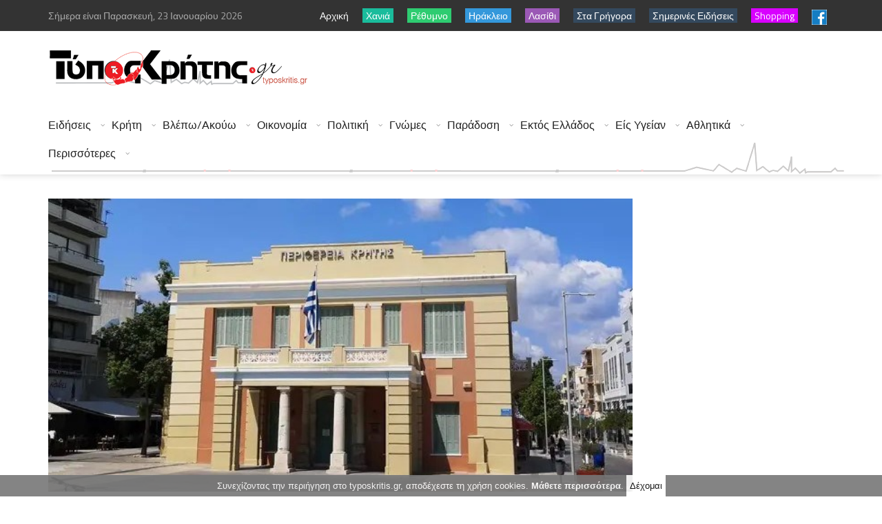

--- FILE ---
content_type: text/html; charset=utf-8
request_url: https://typoskritis.gr/index.aspx?aid=223257
body_size: 53046
content:

<!DOCTYPE html>
<html>
<head>
	<!-- Google tag (gtag.js) -->
	<script async src="https://www.googletagmanager.com/gtag/js?id=G-E4V5Q81QWL"></script>
	<script>
	  window.dataLayer = window.dataLayer || [];
	  function gtag(){dataLayer.push(arguments);}
	  gtag('js', new Date());

	  gtag('config', 'G-E4V5Q81QWL');
	</script>	
    <title id="PageTitle">typoskritis.gr - Απόφαση προσωρινών αποτελεσμάτων για την χορήγηση 90 νέων αδειών και 10 θέσεων και δικαιωμάτων δραστηριοποίησης στο πλανόδιο εμπόριο στην Περιφέρεια Κρήτης</title>    
    <meta charset="UTF-8">
    <meta name="viewport" content="width=device-width, initial-scale=1, maximum-scale=1">    
    <meta http-equiv="Pragma" content="no-cache">
	<meta http-equiv="no-cache">
	<meta http-equiv="Expires" content="-1">
	<meta http-equiv="Cache-Control" content="no-cache">	
	<meta name="google-site-verification" content="SpGCwNtSF8nhszZExvPIA4b5bpArdV_qHcLz9FPiP10" />
	<meta name="description" content="typoskritis.gr - Όλη η ΚΡΗΤΗ online Καθημερινή ενημέρωση με όλες τις ειδήσεις από την Κρήτη την Ελλάδα και τον υπόλοιπο κόσμο"/>
	<meta name="keywords" content="typoskritis, τυπος κρητης, άρθρα, ειδήσεις, νέα on line, ενημέρωση, κόσμος, επικαιρότητα, ελλάδα, οικονομία, πολιτική, διεθνή, απόψεις, άρθρα, αυτοδιοίκηση, στην πρέσσα, τα καλύτερα, συνεντεύξεις, τουρισμός, αγροτικά, περιβάλλον, αθλητισμός, πολιτισμός, αφιερώματα, εργασία, υγεία, γυναίκα, παιδί, διατροφή, επιστήμη, τεχνολογία, κοσμικά, auto, moto, ελληνικός τύπος, ξένος τύπος, παράξενα, ανεξήγητα, ανέκδοτα, αγγελίες, παιχνίδια  Κρήτη, web tv, video, on line, ψηφιακή τηλεόραση, δημοσκοπήσεις, Press, τύπος, εφημερίδες, φωνή λαού, πολίτης, ερωτήσεις, απαντήσεις, καταγγελίες, καταγραφές, σχόλια, προτάσεις, συμβουλές, επιβραβεύσεις, παράπονα, ράδιο,  πόρταλ, Portal "/>
	<meta name="author" content="typoskritis.gr"/>
	<meta http-equiv="refresh" content="400" />    
    <meta id="og_title" property="og:title" content="Απόφαση προσωρινών αποτελεσμάτων για την χορήγηση 90 νέων αδειών και 10 θέσεων και δικαιωμάτων δραστηριοποίησης στο πλανόδιο εμπόριο στην Περιφέρεια Κρήτης"></meta>
	<meta id="og_description" property="og:description" content="&amp;laquo;Απόφαση προσωρινών αποτελεσμάτων ελέγχου δικαιολογητικών και μοριοδότησης των αιτήσεων των συμμετεχόντων  για την αριθμ. 332150/31.10.2022 Προκήρυξη χορήγησης 90 νέων αδειών και 10 θέσεων και δ"></meta>
	<meta id="og_image" property="og:image" content="https://www.mypressoffice.gr/myPOn4/UserFiles/image/po/4/perifereiakritiss.jpg"></meta>		
    <!-- Favicons -->
    <link rel="shortcut icon" href="logo.ico" type="image/x-icon"></link>
    <!-- Styles -->
    <link rel="stylesheet" href="tpl/css/normalize.css">
    <link rel="stylesheet" href="tpl/css/fontawesome.css">
    <link rel="stylesheet" href="tpl/css/weather.css">
    <link rel="stylesheet" href="tpl/css/colors.css">
    <link rel="stylesheet" href="tpl/css/typography.css">
    <link rel="stylesheet" href="tpl/css/style.css"> 
    <link rel="stylesheet" href="tpl/css/prettyPhoto.css" type="text/css" media="screen" title="prettyPhoto main stylesheet" charset="utf-8" />
    <!-- Responsive -->
    <link rel="stylesheet" type="text/css" media="(max-width:768px)" href="tpl/css/responsive-0.css">
    <link rel="stylesheet" type="text/css" media="(min-width:769px) and (max-width:992px)" href="tpl/css/responsive-768.css">
    <link rel="stylesheet" type="text/css" media="(min-width:993px) and (max-width:1200px)" href="tpl/css/responsive-992.css">
    <link rel="stylesheet" type="text/css" media="(min-width:1201px)" href="tpl/css/responsive-1200.css">
    <link href='https://fonts.googleapis.com/css?family=Titillium+Web:300,300italic,400,400italic,700,700italic' rel='stylesheet' type='text/css'>   
			
</head>
<body>
<form name="Form1" method="post" action="index.aspx?aid=223257" id="Form1" style="margin:0px;">
<div>
<input type="hidden" name="__VIEWSTATE" id="__VIEWSTATE" value="/wEPDwUKLTM4NjgxMzAxNA9kFgoCAQ8WAh4JaW5uZXJodG1sBa8CdHlwb3Nrcml0aXMuZ3IgLSDOkc+Az4zPhs6xz4POtyDPgM+Bzr/Pg8+Jz4HOuc69z47OvSDOsc+Azr/PhM61zrvOtc+DzrzOrM+Ez4nOvSDOs865zrEgz4TOt869IM+Hzr/Pgc6uzrPOt8+DzrcgOTAgzr3Orc+Jzr0gzrHOtM61zrnPjs69IM66zrHOuSAxMCDOuM6tz4POtc+Jzr0gzrrOsc65IM60zrnOus6xzrnPic68zqzPhM+Jzr0gzrTPgc6xz4PPhM63z4HOuc6/z4DOv86vzrfPg863z4Igz4PPhM6/IM+AzrvOsc69z4zOtM65zr8gzrXOvM+Az4zPgc65zr8gz4PPhM63zr0gzqDOtc+BzrnPhs6tz4HOtc65zrEgzprPgc6uz4TOt8+CZAIDDxYCHgdjb250ZW50BZ4CzpHPgM+Mz4bOsc+Dzrcgz4DPgc6/z4PPic+BzrnOvc+Ozr0gzrHPgM6/z4TOtc67zrXPg868zqzPhM+Jzr0gzrPOuc6xIM+EzrfOvSDPh86/z4HOrs6zzrfPg863IDkwIM69zq3Pic69IM6xzrTOtc65z47OvSDOus6xzrkgMTAgzrjOrc+DzrXPic69IM66zrHOuSDOtM65zrrOsc65z4nOvM6sz4TPic69IM60z4HOsc+Dz4TOt8+BzrnOv8+Azr/Or863z4POt8+CIM+Dz4TOvyDPgM67zrHOvc+MzrTOuc6/IM61zrzPgM+Mz4HOuc6/[base64]/[base64]/[base64]/Ovc6xzrkgzqDOsc+BzrHPg866zrXPhc6uLCAyMyDOmc6xzr3Ov8+FzrHPgc6vzr/PhSAyMDI2ZAIBDxYCHwIF0/[base64]/[base64]/[base64]/[base64]/[base64]/Ots61z4TOsc65IM+EzrfOvSDOtc67zrXPhc64zrXPgc6vzrEgz4TOv8+FIM6kz43PgM6/[base64]/YWlkPTI2MjkyOSIgc3R5bGU9ImZvbnQtd2VpZ2h0OiBib2xkO2ZvbnQtc2l6ZToxNXB4O2NvbG9yOiNlZWVlZWUiPs6dzq/Ous63IM+EzrfPgiBMRUZUOiBUbyDOlc+Fz4HPic+AzrHPis66z4wgzprOv865zr3Ov86yzr/[base64]/[base64]/[base64]/YWlkPTI2MjkyMiIgc3R5bGU9ImZvbnQtd2VpZ2h0OiBib2xkO2ZvbnQtc2l6ZToxNXB4O2NvbG9yOiNlZWVlZWUiPs6Vz4DOr8+Ez4HOv8+Azr/PgiDOk861z4nPgc6zzq/Osc+CIM6nzqzOvc+DzrXOvSDPgM+Bzr/PgiDOkc+Bzr3Osc6/z43PhM6/zrPOu86/z4U6IM6lz4DOrs+Bz4fOsc69IM6Vz4XPgc+Jz4DOsc+KzrrOrCDOus6/[base64]/[base64]/[base64]/[base64]/[base64]/PgM6/zq/[base64]/Y2lkPTkiID7Oks67zq3PgM+JL86RzrrOv8+Nz4k8L2E+PC9zcGFuPg0KICAgICAgICAgICAgICAgIDxhIGhyZWY9ImluZGV4LmFzcHg/YWlkPTI1ODk4MCIgc3R5bGU9Ii8qZm9udC1zaXplOjEycHg7Zm9udC13ZWlnaHQ6Ym9sZDtsaW5lLWhlaWdodDogMTVweDsqLyI+zpXOvc+Ezr/PgM65z4POvM+Mz4IgMTU0IM6xzrvOu86/[base64]/Y2lkPTkiID7Oks67zq3PgM+JL86RzrrOv8+Nz4k8L2E+PC9zcGFuPg0KICAgICAgICAgICAgICAgIDxhIGhyZWY9ImluZGV4LmFzcHg/YWlkPTI1NzI1NiIgc3R5bGU9Ii8qZm9udC1zaXplOjEycHg7Zm9udC13ZWlnaHQ6Ym9sZDtsaW5lLWhlaWdodDogMTVweDsqLyI+zpXOvc+Ezr/PgM65z4POvM+Mz4IgzrrOsc65IM60zrnOrM+Dz4nPg863IDQ3IM6xzrvOu86/[base64]/[base64]/[base64]/Okc66zr/Pjc+JPC9hPjwvc3Bhbj4NCiAgICAgICAgICAgICAgICA8YSBocmVmPSJpbmRleC5hc3B4P2FpZD0yNTgyOTMiIHN0eWxlPSIvKmZvbnQtc2l6ZToxMnB4O2ZvbnQtd2VpZ2h0OmJvbGQ7bGluZS1oZWlnaHQ6IDE1cHg7Ki8iPs6Vzr3PhM6/z4DOuc+DzrzPjM+CIM66zrHOuSDOtM65zqzPg8+Jz4POtyA1MDEgzrHOu867zr/OtM6xz4DPjs69IM+Dz4TOtyDOuM6xzrvOrM+Dz4POuc6xIM+AzrXPgc65zr/[base64]/Y2lkPTkiID7Oks67zq3PgM+JL86RzrrOv8+Nz4k8L2E+PC9zcGFuPg0KICAgICAgICAgICAgICAgIDxhIGhyZWY9ImluZGV4LmFzcHg/YWlkPTI1ODA1NSIgc3R5bGU9Ii8qZm9udC1zaXplOjEycHg7Zm9udC13ZWlnaHQ6Ym9sZDtsaW5lLWhlaWdodDogMTVweDsqLyI+zp7Otc66zrnOvc6/[base64]/OvM6vzrE8L2E+PC9zcGFuPg0KICAgICAgICAgICAgICAgIDxhIGhyZWY9ImluZGV4LmFzcHg/YWlkPTI1NzI2MCIgc3R5bGU9Ii8qZm9udC1zaXplOjEycHg7Zm9udC13ZWlnaHQ6Ym9sZDtsaW5lLWhlaWdodDogMTVweDsqLyI+zqHOrc64z4XOvM69zr86IDI5zr8gzpTOuc61zrjOvc6tz4IgzqPPhc69zq3OtM+BzrnOvyDOnM6xzrrPgc6/zr/Ouc66zr/Ovc6/zrzOuc66zq7PgiDOkc69zqzOu8+Fz4POt8+CIM66zrHOuSDOlM65zrXOuM69zr/Pjc+CIM6nz4HOt868zrHPhM6/[base64]/Pg865zrzOtyDOus6xz4TOrM+Dz4TOsc+Dzrcgz4PPhM63IM6czpXOmCDOtyAzM8+Hz4HOv869zrcgz4TOv8+Fz4HOr8+Dz4TPgc65zrEgz4DOv8+FIM+Ez4HOsc+FzrzOsc+Ezq/[base64]/OvM+Mz4I6IM6Xz4HOsc66zrvOtc6vzr/[base64]/Okc66zr/[base64]/Pg8+EzrHPg86vzrEgz4TOv8+FIM62z4nOuc66zr/PjSAgzrrOtc+GzrHOu86xzq/Ov8+FIM6xz4DPjCDPhM63zr0gzrXPhc67zr/Os865zqwgz4TPic69IM6xzrnOs86/z4DPgc6/[base64]/Y2lkPTkiID7Oks67zq3PgM+JL86RzrrOv8+Nz4k8L2E+PC9zcGFuPg0KICAgICAgICAgICAgICAgIDxhIGhyZWY9ImluZGV4LmFzcHg/YWlkPTI2MDQ5NiIgc3R5bGU9Ii8qZm9udC1zaXplOjEycHg7Zm9udC13ZWlnaHQ6Ym9sZDtsaW5lLWhlaWdodDogMTVweDsqLyI+zqPOtSDOtc+Ezr/Ouc68z4zPhM63z4TOsSDOvyDPhM6/zrzOrc6xz4IgzrHOvc+EzrnPgM67zrfOvM68z4XPgc65zrrOrs+CIM+Az4HOv8+Dz4TOsc+Dzq/Osc+CIM+Ezr/PhSDOlM6uzrzOv8+FIM6Xz4HOsc66zrvOtc6vzr/[base64]/Y2lkPTkiID7Oks67zq3PgM+JL86RzrrOv8+Nz4k8L2E+PC9zcGFuPg0KICAgICAgICAgICAgICAgIDxhIGhyZWY9ImluZGV4LmFzcHg/YWlkPTI1ODk4OCIgc3R5bGU9Ii8qZm9udC1zaXplOjEycHg7Zm9udC13ZWlnaHQ6Ym9sZDtsaW5lLWhlaWdodDogMTVweDsqLyI+zpXPgM6xzr3Osc+Gzr/Pgc6sIM6xzrrOsc+EzqzPg8+HzrXPhM6/z4UgzrvOv86zzrHPgc65zrHPg868zr/PjSDOus6xzrkgzrHOus6xz4TOrM+Dz4fOtc+Ezr/PhSDPgM6/z4POv8+NIM68zrnPg864z47OvSwgz4PPhc69z4TOrM6+zrXPic69IM66zrHOuSDOsc+Dz4bOsc67zrnPg8+EzrnOus+Ozr0gzrLOv863zrjOt868zqzPhM+Jzr0gz4PPhM6xIDEuNTAwIM61z4XPgc+OIM62zrfPhM6szrXOuSDPhM6/IM6Vz4DOuc68zrXOu863z4TOrs+BzrnOvyDOl8+BzrHOus67zrXOr86/[base64]/Okc66zr/Pjc+JPC9hPjwvc3Bhbj4NCiAgICAgICAgICAgICAgICA8YSBocmVmPSJpbmRleC5hc3B4P2FpZD0yNTg5ODIiIHN0eWxlPSIvKmZvbnQtc2l6ZToxMnB4O2ZvbnQtd2VpZ2h0OmJvbGQ7bGluZS1oZWlnaHQ6IDE1cHg7Ki8iPs6ULs6RLs6jLiDOns61zr3Ov860zr/Ph86/z4vPgM6xzrvOu86uzrvPic69IM6dLiDOl8+BzrHOus67zrXOr86/z4U6IM6dzrEgz4DOsc+BzrjOv8+Nzr0gz4zOu86xIM+EzrEgzrHPgM6xz4HOsc6vz4TOt8+EzrEgzrzOrc+Ez4HOsSDOs865zrEgzr3OsSDPgM+Bzr/Pg8+EzrHPhM61z4XPhM6/z43OvSDOv865IM62z4nOrc+CIM68zrHPgiDOsc+Az4wgz4TOv869IM66zrHPjc+Dz4nOvc6xIM66zrHOuSDPhM65z4Igz4XPiM63zrvOrc+CIM64zrXPgc68zr/[base64]/[base64]/Okc66zr/Pjc+JPC9hPjwvc3Bhbj4NCiAgICAgICAgICAgICAgICA8YSBocmVmPSJpbmRleC5hc3B4P2FpZD0yNTcyNTUiIHN0eWxlPSIvKmZvbnQtc2l6ZToxMnB4O2ZvbnQtd2VpZ2h0OmJvbGQ7bGluZS1oZWlnaHQ6IDE1cHg7Ki8iPs6Uzq7OvM6xz4HPh86/z4IgzqPOt8+EzrXOr86xz4I6IMKrzozOu86xIM+EzrEgz4PPh86/zrvOtc6vzrEgzrjOsSDOu861zrnPhM6/z4XPgc6zzq7Pg86/z4XOvSDOus6xzr3Ov869zrnOus6sLCDOtM61zr0gz4XPgM6sz4HPh86/[base64]/Y2lkPTkiID7Oks67zq3PgM+JL86RzrrOv8+Nz4k8L2E+PC9zcGFuPg0KICAgICAgICAgICAgICAgIDxhIGhyZWY9ImluZGV4LmFzcHg/YWlkPTI1NzI1MCIgc3R5bGU9Ii8qZm9udC1zaXplOjEycHg7Zm9udC13ZWlnaHQ6Ym9sZDtsaW5lLWhlaWdodDogMTVweDsqLyI+zprPgc6uz4TOtzogzpnPg8+Hz4XPgc+Mz4Igz4POtc65z4POvM+Mz4IgzrLPjM+BzrXOuc6xIM+Ezr/PhSDOm86xz4POuc64zq/[base64]/[base64]/[base64]/YWlkPTI0Nzg3OCIgc3R5bGU9Ii8qZm9udC1zaXplOjEycHg7Zm9udC13ZWlnaHQ6Ym9sZDtsaW5lLWhlaWdodDogMTVweDsqLyI+zprPgc6uz4TOtzogzojPg8+EzrXOuc67zrHOvSA0Mc+Hz4HOv869zr8gz4PPhM6/IM69zr/Pg86/zrrOv868zrXOr86/IM6zzrnOsSDOvM65zrEgz4DOsc+BzrHPhM6uz4HOt8+Dzrcgz4PPhM63zr0gzr/OtM6uzrPOt8+Dzrcg4oCTIM6kzr/[base64]/[base64]/[base64]/Okc66zr/[base64]/YWlkPTI2Mjk0NiIgc3R5bGU9ImZvbnQtd2VpZ2h0OiBib2xkO2ZvbnQtc2l6ZToxNXB4O2NvbG9yOiNlZWVlZWUiPs6YzqzOvc6xz4TOv8+CIM+Dz4TOtc67zq3Ph86/z4XPgiDOmy7Ooy4tzpXOmy7Okc6azqQuIM+Dz4TOvyDOoM6xz4HOrM67zrnOvyDOhs+Dz4TPgc6/z4IgzprPhc69zr/Phc+Bzq/[base64]/[base64]/[base64]/[base64]/PgiDOpM+Dzr/[base64]/[base64]/OsSDOoM61z4HOuc+Gzq3Pgc61zrnOsc+CIM6az4HOrs+EzrfPgiDOus6xzrkgzpXOu867zrfOvc65zrrOrs+CIM6Rzr3PhM65zrrOsc+BzrrOuc69zrnOus6uz4IgzpXPhM6xzrnPgc61zq/[base64]/[base64]/[base64]/[base64]/[base64]/Ouc66zr/Ovc6/[base64]/[base64]/[base64]/zr3Ov868zq/OsTwvYT48L3NwYW4+DQogICAgICAgICAgICAgICAgICAgICAgICAgICAgPHNwYW4gY2xhc3M9ImNvbW1lbnRzIj7OpM+Bzq/[base64]/z43PhM6/z4IgzrPOuc6xIM+Ezr/Phc+CIM+AzrvOv8+Nz4POuc6/[base64]/[base64]/[base64]/zr3Ov868zq/[base64]/[base64]/[base64]/[base64]/[base64]/[base64]/[base64]/[base64]/IM6VzrPOs8+FzrfOvM6tzr3OvyDOlc65z4PPjM60zrfOvM6xICjOms6VzpEpLCDOlc+Azq/OtM6/zrzOsSDOoM6xzrnOtM65zr/PjSwgzqPPhM6tzrPOsc+DzrfPgiAozpXOvc6/zrnOus6vzr/PhSksIM6gz4HOv869zr/Ouc6xzrrOrCwgzrvOv865z4DOrCDOtc+AzrnOtM+MzrzOsc+EzrEgzrrOsc65IM+AzrHPgc6/z4fOrc+CIM6ZzrHOvc6/z4XOsc+Bzq/[base64]/[base64]/[base64]/[base64]/[base64]/YWlkPTI2Mjk0OSIgc3R5bGU9ImZvbnQtd2VpZ2h0OiBib2xkO2ZvbnQtc2l6ZToxNXB4O2NvbG9yOiNlZWVlZWUiPs6czrUgzrTPic+BzrXOrCDOtyDPgM+Bzr/OvM6uzrjOtc65zrEgzr3Orc6/z4UgzqPPhc+Dz4TOrs68zrHPhM6/z4IgzpXPgM65zrrOv865zr3Pic69zrnPjs69IM66zrHOuSDOms6xz4TOsc6zz4HOsc+Gzq7PgiDOps+Jzr3Ors+CIM+Dz4TOt869IM6lz4DOt8+BzrXPg86vzrEgzqDOv867zrnPhM65zrrOrs+CIM6RzrXPgc6/z4DOv8+Bzq/[base64]/[base64]/[base64]/[base64]/Pg866zrXPiM63IM+Ezr/PhSDPgM+Bzr/Orc60z4HOv8+FIM+Ezr/PhSDOo86lzqHOmc6WzpEtzqDOoywgzqPPic66z4HOrM+EzrcgzqbOrM68zrXOu867zr/PhSDPg8+EzrnPgiDPgM67zrfOs861zq/Pg861z4IgzrHPgM+MIM+EzrfOvSDPgM67zrfOvM68z43Pgc6xIM+AzrXPgc65zr/[base64]/[base64]/[base64]/[base64]/YWlkPTI2MjkzOSIgc3R5bGU9ImZvbnQtd2VpZ2h0OiBib2xkO2ZvbnQtc2l6ZToxNXB4O2NvbG9yOiNlZWVlZWUiPs6XIM6Szr/Phc67zq4gz4TPic69IM6VzrvOu86uzr3Pic69IM6xzr3Ov86vzrPOtc65IM+Ezr/OvSDOtM65zqzOu86/zrPOvyDOs865zrEgz4TOvyDOvM6tzrvOu86/zr0gzrzOtSDPhM63zr0gzrfOvM61z4HOr860zrE6IMKrzpTOt868zr/[base64]/[base64]/[base64]/[base64]/YWlkPTI2MjkzOCIgc3R5bGU9ImZvbnQtd2VpZ2h0OiBib2xkO2ZvbnQtc2l6ZToxNXB4O2NvbG9yOiNlZWVlZWUiPs6azrHOvM+AzrHOvc6szrrOuSDOs865zrEgz4TOv869IM6dzp/Okc6aOiDOn865IDQgzpTOrs68zrHPgc+Hzr/OuSDPhM6/z4Ugzp3PjM+Ezr/PhSDOus6xzrkgzr8gzpHPhc6zzrXOvc6szrrOt8+CIM62zrfPhM6/z43OvSDOrM68zrXPg863IM+Dz4XOvc6szr3PhM63z4POtyDOvM61IM+Ezr8gzqXPgM6/z4XPgc6zzrXOr86/IM6lz4DOv860zr/[base64]/[base64]/[base64]/OsSDOus6xzrkgzrHPg8+GzqzOu861zrnOsSDPhM+Jzr0gzrXPgc6zzrHOts6/zrzOrc69z4nOvSDPg861IM+Dz4XOvc64zq7Ous61z4IgzrHOus+BzrHOr8+Jzr0gzrrOsc65z4HOuc66z47OvSDPhs6xzrnOvc6/[base64]/zq/Ovc+Jzr0gzrrOsc65IM+EzrfPgiDPg86xzrzPgM6szr3Ouc6xz4Igz4PPhM6/z4XPgiDOtM6xz4POvM6/z43PgiAyMDAlIM+Ezr/[base64]/[base64]/[base64]/[base64]/[base64]/Y2lkPTQiIHN0eWxlPSJtYXJnaW4tYm90dG9tOjIwcHg7Zm9udC13ZWlnaHQ6bm9ybWFsOyI+zqDOsc+BzqzOtM6/z4POtzxkaXYgY2xhc3M9InN1YnRpdGxlIiBzdHlsZT0iZGlzcGxheTpub25lOyI+zqDOsc+BzqzOtM6/[base64]/[base64]/[base64]/Ovc+MzrzOsc+EzrEgzrPOuc6/[base64]/[base64]/YWlkPTI2MjkxOCIgc3R5bGU9ImZvbnQtd2VpZ2h0OiBib2xkO2ZvbnQtc2l6ZToxNXB4O2NvbG9yOiNlZWVlZWUiPs6gzr/Ouc6/zrkgzrPOuc6/[base64]/Y2lkPTQiID7OoM6xz4HOrM60zr/[base64]/Phc67zqzPgjogzqDOsc+Bzr/Phc+Dzq/Osc+Dzrcgz4TOt8+CIM6yzrnOv86zz4HOsc+Gzq/Osc+CIM+Ezr/[base64]/z4POtzwvYT48L3NwYW4+DQogICAgICAgICAgICAgICAgICAgICAgICAgICAgPHNwYW4gY2xhc3M9ImNvbW1lbnRzIj7OpM+Bzq/[base64]/Ovc+MzrzOsc+EzrEgzrPOuc6/[base64]/[base64]/[base64]/[base64]/Pg865zr8gz4PPhc68z4bPic69zq/Osc+CIM6zzrnOsSDOk8+Bzr/Ouc67zrHOvc60zq/OsSDOus6xzrkgzpHPgc66z4TOuc66zq4gzrHOvc6xzrrOv86vzr3Pic+DzrUgzr8gzqTPgc6xzrzPgCDigJMgzp8gwqvOp8+Bz4XPg8+Mz4IgzpjPjM67zr/PgsK7IM66zrHOuSDPhM6xIM6/z4HPhc66z4TOrCDPg8+Ezr8gzrXPgM6vzrrOtc69z4TPgc6/[base64]/[base64]/[base64]/[base64]/z4XOu86sz4fOuc+Dz4TOv869IDM5IM6szr3OuM+Bz4nPgM6/zrkgz4POus6/z4TPjs64zrfOus6xzr0gz4POtSDPg8+NzrPOus+Bzr/[base64]/[base64]/[base64]/[base64]/[base64]/[base64]/Y2lkPTgiID7Olc66z4TPjM+CIM6VzrvOu86szrTOv8+CPC9hPjwvc3Bhbj4NCiAgICAgICAgICAgICAgICAgICAgICAgICAgICA8c3BhbiBjbGFzcz0iY29tbWVudHMiPs6jzqzOss6yzrHPhM6/[base64]/[base64]/[base64]/[base64]/[base64]/PgiDOks+BzrnOu863z4PPg86vz4nOvSwgzrzOrc+Dz4kgz4TOt8+CIM6Rzr3PhM65zrTOt868zrHPgc+Hzq/Osc+CIM6azr/Ouc69z4nOvc65zrrOrs+CIM6gzr/Ou865z4TOuc66zq7PgiAmYW1wOyDOoM+Bz4nPhM6/zrLOrM64zrzOuc6xz4IgzqXOs861zq/Osc+CLCDOtM65zr/Pgc6zzrHOvc+Ozr3Otc65IM60z4HOrM+DzrcgzrTPic+BzrXOrM69IM+Az4HOv867zrfPgM+EzrnOus+Ozr0gzrXOvs61z4TOrM+DzrXPic69IM6xzq/OvM6xz4TOv8+CIFBTQSDOs865zrEgzqzOvc60z4HOtc+CIM63zrvOuc66zq/Osc+CIDQwIM6tz4nPgiA2MCDOtc+Ez47OvSwgz4PPhM6/IM+AzrvOsc6vz4POuc6/IM+EzrfPgiDOtc69zq/[base64]/[base64]/zrkgzqPPh86/zrvOrc+CIM6Tzr/Ovc6tz4nOvSDOsc+Az4wgz4TOt869IM6gzrXPgc65z4bOrc+BzrXOuc6xIM6az4HOrs+EzrfPgiDOus6xzrkgz4TOvyDOmc6RzprOlSDPg8+Ezr/Phc+CIM6Uzq7OvM6/z4XPgiDOps6xzrnPg8+Ezr/[base64]/[base64]/[base64]/[base64]/Ot864zrXOuc+Ozr0gzrPOuc6xIM+Ezr8gzqDPgc6/z4PPic+AzrnOus+MIM+Ez4nOvSDOks+BzrXPhs6/zr3Ot8+AzrnOsc66z47OvSDOus6xzrkgIM6gzrHOuc60zrnOus+Ozr0gzqPPhM6xzrjOvM+Ozr0gzpTOrs68zr/PhSDOoM61z4HOuc+Dz4TOtc+Bzq/[base64]/[base64]/[base64]/[base64]/[base64]/[base64]/[base64]/YWlkPTI2Mjg5NiIgc3R5bGU9ImZvbnQtd2VpZ2h0OiBib2xkO2ZvbnQtc2l6ZToxNXB4O2NvbG9yOiNlZWVlZWUiPs6azrHOuc69zr/PhM+MzrzOvyDOtc+BzrPOsc67zrXOr86/IM6zzrnOsSDPhM6/zr0gzpHOuM67zrfPhM65z4POvM+MIM6/[base64]/YWlkPTI2MjgxMiIgc3R5bGU9ImZvbnQtd2VpZ2h0OiBib2xkO2ZvbnQtc2l6ZToxNXB4O2NvbG9yOiNlZWVlZWUiPs6kzrfOvSDOms+Fz4HOuc6xzrrOriAxOCDOmc6xzr3Ov8+FzrHPgc6vzr/PhSAyMDI2IM+Ezr8gzrXPgM61z4TOtc65zrHOus+MIDEwzr8gVmVpa291IFRyYWlsIMKrzqTPgc6tzr7OtSAgz4PPhM6/IM6yzr/[base64]/[base64]/[base64]/[base64]/[base64]/[base64]/OvM6xzrkg4oCTIM6UzrXOvSDOvM+Azr/Pgc+OIM6szrvOu86/PC9hPjwvbGk+PGxpPjxhIGhyZWY9ImluZGV4LmFzcHg/[base64]/[base64]/[base64]/[base64]/Pg8+Jz4HOuc69z47OvSDOsc+Azr/PhM61zrvOtc+DzrzOrM+Ez4nOvSDOs865zrEgz4TOt869IM+Hzr/Pgc6uzrPOt8+DzrcgOTAgzr3Orc+Jzr0gzrHOtM61zrnPjs69IM66zrHOuSAxMCDOuM6tz4POtc+Jzr0gzrrOsc65IM60zrnOus6xzrnPic68zqzPhM+Jzr0gzrTPgc6xz4PPhM63z4HOuc6/z4DOv86vzrfPg863z4Igz4PPhM6/[base64]/Pg8+Jz4HOuc69z47OvSDOsc+Azr/PhM61zrvOtc+DzrzOrM+Ez4nOvSDOtc67zq3Os8+Hzr/PhSDOtM65zrrOsc65zr/Ou86/zrPOt8+EzrnOus+Ozr0gzrrOsc65IM68zr/Pgc65zr/OtM+Mz4TOt8+DzrfPgiDPhM+Jzr0gzrHOuc+Ezq7Pg861z4nOvSDPhM+Jzr0gz4PPhc68zrzOtc+EzrXPh8+Mzr3PhM+Jzr0gIM6zzrnOsSDPhM63zr0gzrHPgc65zrjOvC4gMzMyMTUwLzMxLjEwLjIwMjIgzqDPgc6/zrrOrs+Bz4XOvs63IM+Hzr/Pgc6uzrPOt8+DzrfPgiA5MCDOvc6tz4nOvSDOsc60zrXOuc+Ozr0gzrrOsc65IDEwIM64zq3Pg861z4nOvSDOus6xzrkgzrTOuc66zrHOuc+JzrzOrM+Ez4nOvSDOtM+BzrHPg8+EzrfPgc65zr/PgM6/zq/Ot8+DzrfPgiDPg8+Ezr8gz4DOu86xzr3PjM60zrnOvyDOtc68z4DPjM+BzrnOvyDPg8+EzrfOvSDOoM61z4HOuc+Gzq3Pgc61zrnOsSDOms+Bzq7PhM63z4IgIM+Ezr/PhSDOnS40ODQ5LzIwMjEsIM+Mz4DPic+CIM+Ez4HOv8+Azr/PgM6/[base64]/zrrOrs+Bz4XOvs63IM+Hzr/Pgc6uzrPOt8+DzrfPgiA5MCDOvc6tz4nOvSDOsc60zrXOuc+Ozr0gzrrOsc65IDEwIM64zq3Pg861z4nOvSDOus6xzrkgzrTOuc66zrHOuc+JzrzOrM+Ez4nOvSDOtM+BzrHPg8+EzrfPgc65zr/PgM6/zq/Ot8+DzrfPgiDPg8+Ezr8gz4DOu86xzr3PjM60zrnOvyDOtc68z4DPjM+BzrnOvyDPg8+EzrfOvSDOoM61z4HOuc+Gzq3Pgc61zrnOsSDOms+Bzq7PhM63z4IgIM+Ezr/PhSDOnS40ODQ5LzIwMjEsIM+Mz4DPic+CIM+Ez4HOv8+Azr/PgM6/[base64]/z4HOrs6zzrfPg863z4IgzrHPgM6/z4PPgM6sz4POvM6xz4TOv8+CICDOoM+BzrHOus+EzrnOus6/z40gzpXPgM65z4TPgc6/z4DOrs+CIM6VzrvOrc6zz4fOv8+FIM66zrHOuSDOkc6+zrnOv867z4zOs863z4POt8+CIM+Ez4nOvSDOsc65z4TOrs+DzrXPic69IM6zzrnOsSDPhM6/IM6gzrvOsc69z4zOtM65zr8gzpXOvM+Az4zPgc65zr8gzrrOsc65IGlpKSDOiM69z4PPhM6xz4POt8+CIM68z4DOv8+Bzr/Pjc69IM61z4DOr8+DzrfPgiDOvc6xIM6xzr3Osc62zrfPhM63zrjOv8+Nzr0gz4PPhM6/zr0gzrnPg8+Ez4zPhM6/z4DOvyDPhM63z4IgzqDOtc+BzrnPhs6tz4HOtc65zrHPgiDOms+Bzq7PhM63z4IgzrrOsc65IM+AzrnOvyDPg8+FzrPOus61zrrPgc65zrzOrc69zrEgz4PPhM6/IGh0dHBzOi8vd3d3LmNyZXRlLmdvdi5nci9lbXBvcmlvIM66zrHOuSDPg8+Ezr8gzp8uzqAuzqMuzpEuzpEuIDxiciAvPg0KzprOsc+Ezqwgz4TOt8+CIM6xz4DPjM+GzrHPg863z4Igz4fPic+BzrXOryDOrc69z4PPhM6xz4POtyDOsc+Az4wgz4zPgM6/zrnOv869IM6tz4fOtc65IM6tzr3Ovc6/zrzOvyDPg8+FzrzPhs6tz4HOv869IM61zr3Pjs+AzrnOv869IM+EzrfPgiDOlC/Ovc+DzrfPgiDOoM6xzrnOtM61zq/Osc+CLCDOkc+AzrHPg8+Hz4zOu863z4POt8+CICZhbXA7IM6VzrzPgM6/z4HOr86/z4UsIM6czqzPgc66zr/PhSDOnM6/z4XPg86/z43Pgc6/z4UgMTUsIDLOv8+CIM+Mz4HOv8+Gzr/PgiwgzrPPgc+GLiAyMDQgzrXOvc+Ez4zPgiDPgM+Bzr/OuM61z4POvM6vzrHPgiAxNSDOt868zrXPgc+Ozr0gzrHPgM+MIM+EzrfOvSDOt868zrXPgc6/zrzOt869zq/OsSDOtM63zrzOv8+Dzq/Otc+Fz4POt8+CIM+Ez4nOvSDOsc+Azr/PhM61zrvOtc+DzrzOrM+Ez4nOvSAoMzEuMy4yMDIzLTE4LjQuMjAyMykuICDOn865IM61zr3Pg8+EzqzPg861zrnPgiDOtc6+zrXPhM6szrbOv869z4TOsc65IM6xz4DPjCDPhM63IM6Tzr3Pic68zr/OtM6/z4TOuc66zq4gzpXPgM65z4TPgc6/[base64]/Pgc6vzrXPgjo8YnIgLz4NCs6UL869z4POtyDOoM6xzrnOtM61zq/Osc+CLCDOkc+AzrHPg8+Hz4zOu863z4POt8+CIM66zrHOuSDOlc68z4DOv8+Bzq/Ov8+FLCDPhM68zq7OvM6xIM6VzrzPgM6/z4HOr86/z4UsIM6nz4HOuc+Dz4TOv860zr/[base64]/Okc66zr/[base64]/[base64]/PgiDPg8+EzrXOu86tz4fOv8+Fz4IgzpsuzqMuLc6VzpsuzpHOms6kLiDPg8+Ezr8gzqDOsc+BzqzOu865zr8gzobPg8+Ez4HOv8+CIM6az4XOvc6/z4XPgc6vzrHPgjwvYT48L2g0Pg0KICAgICAgICAgICAgICAgICAgICAgICAgPHAgc3R5bGU9ImNvbG9yOiNlZWVlZWUiPs6kzrnPgiDOsc+Azr/Os861z4XOvM6xz4TOuc69zq3PgiDPjs+BzrXPgiDPh864zrXPgiwgz4PPhM61zrvOrc+Hzrcgz4TOt8+CIM6bzrnOvM61zr3Ouc66zq7PgiDOkc+Bz4fOrs+CIM+Ezr/PhSDOoM6xz4HOrM67zrnOv8+FIM6Gz4PPhM+Bzr/Phc+CIM61zrrPhM61zrvOv8+Nz4POsc69IM+Fz4DOt8+BzrXPg86vzrEgz4DOtc62zq7PgiDPgM61z4HOuc+Azr/Ou86vzrHPgiDPg8+Ezr/OvSDOu865zrzOrc69zrEgz4TOv8+FIM6gzrHPgc6szrvOuc6/z4UgzobPg8+Ez4HOv8+Fz4IsIM+AzrHPgc6tz4fOv869z4TOsc+CIM+Dz4XOvc60z4HOv868zq4gz4POtSDOrM+Ezr/OvM6xIM66zrHOuSDPg866zqzPhs63IM+Azr/[base64]/Okc66zr/[base64]/YWlkPTI2Mjk0NCIgPs6az4XPgc65zqzOus6/z4IgzqTPg86/z4XPgc6tzrrOsc+CIOKAkyDPhM6/IM+Hz4HPhc+Dz4wgzrHPg8+Ezq3Pgc65IM6xz4DPjCDPhM6/IM6gzrXPgc65z4PPhM6tz4HOuSE8L2E+PC9oND4NCiAgICAgICAgICAgICAgICAgICAgICAgIDxwIHN0eWxlPSJjb2xvcjojZWVlZWVlIj7OnyDOlM6uzrzOsc+Bz4fOv8+CIM6gzrXPgc65z4PPhM61z4HOr86/z4UgzpHOvc60z4HOrc6xz4IgzqAuIM6gzrHPh86xz4TOv8+Fz4HOr860zrfPgiDPhc+Azr/OtM6tz4fOuM63zrrOtSDOus6xzrkgz4TOr868zrfPg861IM+Ezr/OvSDOoM61z4HOuc+Dz4TOtc+BzrnPjs+Ezrcgz4bOv865z4TOt8+Ezq4sIM+AzrvOrc6/zr0gz4DPgc+Jz4TOv861z4TOriDPgM6xzr3Otc+AzrnPg8+EzrfOvM6vzr/PhSwgzprPhc+BzrnOrM66zr8gzqTPg86/z4XPgc6tzrrOsSwgzrPOuc6xIM+EzrcNCs+Dz4DOv8+FzrTOsc6vzrEgzrTOuc61zrjOvc6uIM+Ezr/PhSDOtM65zqzOus+BzrnPg863OiDPhM63zr0gzrrOsc+EzqzOus+EzrfPg863IM+Ezr/[base64]/[base64]/z4XOsc+Bzq/Ov8+FIDIwMjYsIM+Dz4TOt869IM6gzrXPgc65z4bOrc+BzrXOuc6xIM6az4HOrs+EzrfPgiwgzrzOtc+EzrHOvs+NIM+Ezr/PhSDOoM61z4HOuc+GzrXPgc61zrnOrM+Bz4fOtyDOms+Bzq7PhM63z4IgzqPPhM6xz43Pgc6/z4UgzpHPgc69zrHOv8+Fz4TOrM66zrcgzrrOsc65IM+EzrfPgiDOoM+Bzr/[base64]/[base64]/z43PiTwvYT4NCjxhIGhyZWY9ImluZGV4LmFzcHg/Y2lkPTE1IiBjbGFzcz0iYnRuIGJ0bl9zbWFsbCIgc3R5bGU9ImJhY2tncm91bmQtY29sb3I6IzBjNjlmNSI+zp/Ouc66zr/Ovc6/zrzOr86xPC9hPg0KPGEgaHJlZj0iaW5kZXguYXNweD9jaWQ9MTQiIGNsYXNzPSJidG4gYnRuX3NtYWxsIiBzdHlsZT0iYmFja2dyb3VuZC1jb2xvcjojOGY0MTI1Ij7OoM6/zrvOuc+EzrnOus6uPC9hPg0KPGEgaHJlZj0iaW5kZXguYXNweD9jaWQ9MyIgY2xhc3M9ImJ0biBidG5fc21hbGwiIHN0eWxlPSJiYWNrZ3JvdW5kLWNvbG9yOiM0ZjI1ZDgiPs6Tzr3Pjs68zrXPgjwvYT4NCjxhIGhyZWY9ImluZGV4LmFzcHg/Y2lkPTQiIGNsYXNzPSJidG4gYnRuX3NtYWxsIiBzdHlsZT0iYmFja2dyb3VuZC1jb2xvcjojYWRjMjI3Ij7OoM6xz4HOrM60zr/Pg863PC9hPg0KPGEgaHJlZj0iaW5kZXguYXNweD9jaWQ9OCIgY2xhc3M9ImJ0biBidG5fc21hbGwiIHN0eWxlPSJiYWNrZ3JvdW5kLWNvbG9yOiM0YzU3NGIiPs6VzrrPhM+Mz4IgzpXOu867zqzOtM6/z4I8L2E+DQo8YSBocmVmPSJpbmRleC5hc3B4P2NpZD0xMyIgY2xhc3M9ImJ0biBidG5fc21hbGwiIHN0eWxlPSJiYWNrZ3JvdW5kLWNvbG9yOiM4MGIzMjciPs6Vzq/[base64]/Y2lkPTE3IiBjbGFzcz0iYnRuIGJ0bl9zbWFsbCIgc3R5bGU9ImJhY2tncm91bmQtY29sb3I6I2ZjYTMwYSI+zqDOsc65zrTOrzwvYT4NCjxhIGhyZWY9ImluZGV4LmFzcHg/Y2lkPTYiIGNsYXNzPSJidG4gYnRuX3NtYWxsIiBzdHlsZT0iYmFja2dyb3VuZC1jb2xvcjojMjNkOGQyIj7Oms+BzrfPhM65zrrOriDOtM65zrHPhM+Bzr/Phs6uPC9hPg0KPGEgaHJlZj0iaW5kZXguYXNweD9jaWQ9MTAiIGNsYXNzPSJidG4gYnRuX3NtYWxsIiBzdHlsZT0iYmFja2dyb3VuZC1jb2xvcjojZjIxYjFiIj7Olc66zr3Otc+Fz4HOr862zr/OvM6xzrkg4oCTIM6UzrXOvSDOvM+Azr/Pgc+OIM6szrvOu86/[base64]/Y2lkPTE5IiBjbGFzcz0iYnRuIGJ0bl9zbWFsbCIgc3R5bGU9ImJhY2tncm91bmQtY29sb3I6I0Q4MDBGRiI+U2hvcHBpbmc8L2E+DQo8L2Rpdj4NCmRk6gN0zh/w3d4Lx+P5FC8AyogBhNU=" />
</div>

<div>

	<input type="hidden" name="__VIEWSTATEGENERATOR" id="__VIEWSTATEGENERATOR" value="90059987" />
</div>
    <!-- Wrapper -->
    <div id="wrapper" class="wide">            
        <!-- Header -->
        <header id="header" role="banner">                
            <!-- Header meta -->
            <div class="header_meta" style="background-color:#333333">
                <div class="container">
                    <!-- Weather forecast -->
                    <div class="weather_forecast">                        
                        <span class="city" style="color:#aaaaaa">Σήμερα είναι Παρασκευή, 23 Ιανουαρίου 2026</span>
                    </div><!-- End Weather forecast -->
                    <!-- Top menu -->
                    <nav class="top_navigation" role="navigation">
                        <span class="top_navigation_toggle"><i class="fa fa-reorder"></i></span>
                        <ul class="menu">
                            <li><a href="index.aspx">Αρχική</a></li>                            
                            <!--<li><a href="index.aspx?m=fp">Πρωτοσέλιδα</a></li>
                            <li><a href="index.aspx">Καιρός</a></li>
                            <li><a href="index.aspx">Αρχείο</a></li>
                            <li><a href="http://www.facebook.com/pages/daypressgr/436471226415062" target="_blank">facebook</a></li>-->                       
                            <li><a href="index.aspx?m=l&pid=94" style="text-decoration:none;color:#ffffff;"><span style="padding-left:5px;padding-right:5px;margin:0px;background-color:#1abc9c; color:#ffffff;">Χανιά</span></a></li>
                            <li><a href="index.aspx?m=l&pid=93" style="text-decoration:none;color:#ffffff;"><span style="padding-left:5px;padding-right:5px;margin:0px;background-color:#2ecc71; color:#ffffff;">Ρέθυμνο</span></a></li>
                            <li><a href="index.aspx?m=l&pid=91" style="text-decoration:none;color:#ffffff;"><span style="padding-left:5px;padding-right:5px;margin:0px;background-color:#3498db; color:#ffffff;">Ηράκλειο</span></a></li>
                            <li><a href="index.aspx?m=l&pid=92" style="text-decoration:none;color:#ffffff;"><span style="padding-left:5px;padding-right:5px;margin:0px;background-color:#9b59b6; color:#ffffff;">Λασίθι</span></a></li>
                            <li><a href="index.aspx?m=aag" style="text-decoration:none;color:#ffffff;"><span style="padding-left:5px;padding-right:5px;margin:0px;background-color:#34495e; color:#ffffff;">Στα Γρήγορα</span></a></li>
                            <li><a href="index.aspx?m=t" style="text-decoration:none;color:#ffffff;"><span style="padding-left:5px;padding-right:5px;margin:0px;background-color:#34495e; color:#ffffff;">Σημερινές Ειδήσεις</span></a></li>
							<li><a href="index.aspx?cid=19" style="text-decoration:none;color:#ffffff;"><span style="padding-left:5px;padding-right:5px;margin:0px;background-color:#D800FF; color:#ffffff;">Shopping</span></a></li>
							 <li><a href="https://www.facebook.com/typoskritis.gr" target="_blank" style="text-decoration:none;color:#ffffff;"><img src="images/facebook.png" style="height:22px"></a></li>
                        </ul>
                    </nav><!-- End Top menu -->
                </div>
            </div><!-- End Header meta -->
            
            
            
            <!-- Header main -->
            <div id="header_main" class="sticky header_main">
                <div class="container" >
                    <!-- Logo -->
                    <div class="site_brand">
                        <!--<h1 id="site_title"><a href="index.html">Trendy<span>Blog</span></a></h1>
                        <h2 id="site_description">Magazine Template</h2>
                         -->
                        <a href="index.aspx">
                            <img src="images/tk-logo.png" alt="typoskritis.gr - καθημερινή ενημέρωση" border="0" alt="Logo"/>
                        </a>                       
                    </div><!-- End Logo -->    
                    
                    <div class="site_advertise">
						<div align="center" style="display:none;font-weight:bold;font-size:25px;margin-top:20px;margin-right:100px">
							<a href="https://www.robotic-science-academy.edu.gr/3-robotics-and-steam-festival-crete" target="_blank"><img src="UserFiles/image/diafores/efestRobotics2.jpg" style="margin-top:-30px;"/></a>	
							<a href="https://ypopsifioi.tv/results.aspx?clr=tk" target="_blank">ΑΠΟΤΕΛΕΣΜΑΤΑ ΕΚΛΟΓΩΝ 2019</a>
							<a href="http://www.smsmanagement.gr/sms/" target="_blank"><img src="images/smsbanner.gif" /></a>
							
						</div>
						<div style="display:block;">
							
							
							<script async src="//pagead2.googlesyndication.com/pagead/js/adsbygoogle.js"></script>
							<!-- tk_cnr_fp_728_90 -->
							<ins class="adsbygoogle"
								style="display:inline-block;width:728px;height:90px"
								data-ad-client="ca-pub-4254461718127237"
								data-ad-slot="5733918866"></ins>
							<script>
							(adsbygoogle = window.adsbygoogle || []).push({});
							</script>
							

						</div>
						
                    </div>
                                   
                </div>
                
                <div class="container" style="border:0px solid red;margin-top:-20px;background-color:#ffffff;position:relative;z-index:10">
					<!-- Site navigation -->
					<div id="bgd" style="position:absolute;top:0;left:-50px; bottom:0;right:0;background-image:url(images/bar1.png);opacity:0.2;z-index:-1;background-position: right bottom; background-repeat: no-repeat;"></div>
					<nav class="site_navigation" role="navigation">
						<span class="site_navigation_toggle"><i class="fa fa-reorder"></i></span>			            
						<ul class="menu"><li class="menu-item-has-children has_dt_mega_menu"><a href="index.aspx?cid=1" style="margin-bottom:20px;font-weight:normal;">Ειδήσεις<div class="subtitle" style="display:none;">Μαντάτα</div></a><span class="site_sub_menu_toggle"></span>            <ul class="dt_mega_menu" jQuery style=" background-color:#70d84c;">                <li><div class="col col_3_of_12" style="">
 <div class="layout_post_1" style="border-top: 5px solid #70d84c;">
                    <div class="item_thumb">
                        <div class="thumb_icon">
                            <a href="index.aspx?aid=262942"  jQuery><i class="fa fa-copy-me"></i></a>
                        </div>
                        <div class="thumb_hover">
                            <a href="index.aspx?aid=262942" ><img src="https://www.mypressoffice.gr/myPOn4/UserFiles/image/po/1/ARNAOUTOGLOU.jpg" alt="Post"></a>
                        </div>
                        <div class="thumb_meta">
                            <span  style="background-color:#70d84c" class="category" jQuery><a href="index.aspx?cid=1" >Ειδήσεις</a></span>
                            <span class="comments">Πέμπτη 22.01.2026</span>
                        </div>
                    </div>
                    <div class="item_content">
                        <h4><a href="index.aspx?aid=262942" style="font-weight: bold;font-size:15px;color:#eeeeee">Σάκης Αρναούτογλου: Η Ευρώπη δεν μπορεί να υπερασπίζεται την ελευθερία του Τύπου επιλεκτικά</a></h4>
                    </div>
 </div>
</div>
<div class="col col_3_of_12" style="">
 <div class="layout_post_1" style="border-top: 5px solid #70d84c;">
                    <div class="item_thumb">
                        <div class="thumb_icon">
                            <a href="index.aspx?aid=262929"  jQuery><i class="fa fa-copy-me"></i></a>
                        </div>
                        <div class="thumb_hover">
                            <a href="index.aspx?aid=262929" ><img src="https://www.mypressoffice.gr/myPOn4/UserFiles/image/po/32/VOTESMERCOSUR.png" alt="Post"></a>
                        </div>
                        <div class="thumb_meta">
                            <span  style="background-color:#70d84c" class="category" jQuery><a href="index.aspx?cid=1" >Ειδήσεις</a></span>
                            <span class="comments">Τετάρτη 21.01.2026</span>
                        </div>
                    </div>
                    <div class="item_content">
                        <h4><a href="index.aspx?aid=262929" style="font-weight: bold;font-size:15px;color:#eeeeee">Νίκη της LEFT: To Ευρωπαϊκό Κοινοβούλιο στέλνει τη Συμφωνία ΕU/Mercosur στο Δικαστήριο της ΕΕ - Αρβανίτης: «Η Συμφωνία να ανασταλεί όσο εξετάζεται»</a></h4>
                    </div>
 </div>
</div>
<div class="col col_3_of_12" style="">
 <div class="layout_post_1" style="border-top: 5px solid #70d84c;">
                    <div class="item_thumb">
                        <div class="thumb_icon">
                            <a href="index.aspx?aid=262922"  jQuery><i class="fa fa-copy-me"></i></a>
                        </div>
                        <div class="thumb_hover">
                            <a href="index.aspx?aid=262922" ><img src="https://www.mypressoffice.gr/myPOn4/UserFiles/image/po/4/EPITROPOSHANSEN_ARNAOUTOGLOU.jpg" alt="Post"></a>
                        </div>
                        <div class="thumb_meta">
                            <span  style="background-color:#70d84c" class="category" jQuery><a href="index.aspx?cid=1" >Ειδήσεις</a></span>
                            <span class="comments">Τετάρτη 21.01.2026</span>
                        </div>
                    </div>
                    <div class="item_content">
                        <h4><a href="index.aspx?aid=262922" style="font-weight: bold;font-size:15px;color:#eeeeee">Επίτροπος Γεωργίας Χάνσεν προς Αρναούτογλου: Υπήρχαν Ευρωπαϊκά κονδύλια για την Κρητική ελιά αλλά η Κυβέρνηση δεν έκανε καν αίτημα</a></h4>
                    </div>
 </div>
</div>
<div class="col col_3_of_12" style="">
 <div class="layout_post_1" style="border-top: 5px solid #70d84c;">
                    <div class="item_thumb">
                        <div class="thumb_icon">
                            <a href="index.aspx?aid=262879"  jQuery><i class="fa fa-copy-me"></i></a>
                        </div>
                        <div class="thumb_hover">
                            <a href="index.aspx?aid=262879" ><img src="https://www.mypressoffice.gr/myPOn4/UserFiles/image/po/32/pierrakakis2.jpg" alt="Post"></a>
                        </div>
                        <div class="thumb_meta">
                            <span  style="background-color:#70d84c" class="category" jQuery><a href="index.aspx?cid=1" >Ειδήσεις</a></span>
                            <span class="comments">Δευτέρα 19.01.2026</span>
                        </div>
                    </div>
                    <div class="item_content">
                        <h4><a href="index.aspx?aid=262879" style="font-weight: bold;font-size:15px;color:#eeeeee">Βρυξέλλες: Στο Eurogroup και το ECOFIN σήμερα ο Πιερρακάκης</a></h4>
                    </div>
 </div>
</div>
                </li>            </ul></li><li class="menu-item-has-children has_dt_mega_menu"><a href="index.aspx?cid=7" style="margin-bottom:20px;font-weight:normal;">Κρήτη<div class="subtitle" style="display:none;">Κρήτη</div></a><span class="site_sub_menu_toggle"></span>            <ul class="dt_mega_menu" jQuery style=" background-color:#a2b089;">                <li>                       <div class="widget">
                            <div class="widget_title--"><h3>Νομός: Χανίων</h3></div>
                          <div class="tb_widget_recent_list clearfix">
  <div class="item clearfix">
            <div class="item_content11111" >
                            <span  style="padding-left:2px;padding-right:2px;background-color:#8f4125" class="category" jQuery><a href="index.aspx?cid=14" >Πολιτική</a></span>
                <a href="index.aspx?aid=258992" style="/*font-size:12px;font-weight:bold;line-height: 15px;*/">Από σήμερα ξεκινά η υλοποίηση έργων οδικής ασφάλειας στον Βόρειο Οδικό Άξονα της Κρήτης</a>
            </div>
  </div>
  <div class="item clearfix">
            <div class="item_content11111" >
                            <span  style="padding-left:2px;padding-right:2px;background-color:#c4b555" class="category" jQuery><a href="index.aspx?cid=9" >Βλέπω/Ακούω</a></span>
                <a href="index.aspx?aid=258980" style="/*font-size:12px;font-weight:bold;line-height: 15px;*/">Εντοπισμός 154 αλλοδαπών στη Γαύδο</a>
            </div>
  </div>
  <div class="item clearfix">
            <div class="item_content11111" >
                            <span  style="padding-left:2px;padding-right:2px;background-color:#c4b555" class="category" jQuery><a href="index.aspx?cid=9" >Βλέπω/Ακούω</a></span>
                <a href="index.aspx?aid=257256" style="/*font-size:12px;font-weight:bold;line-height: 15px;*/">Εντοπισμός και διάσωση 47 αλλοδαπών στη Γαύδο</a>
            </div>
  </div>
  <div class="item clearfix">
            <div class="item_content11111" >
                            <span  style="padding-left:2px;padding-right:2px;background-color:#80b327" class="category" jQuery><a href="index.aspx?cid=13" >Είς Υγείαν</a></span>
                <a href="index.aspx?aid=252781" style="/*font-size:12px;font-weight:bold;line-height: 15px;*/">Τα Ιστορικά Φαρμακεία και Φαρμακεμπορεία της Κρήτης</a>
            </div>
  </div>
                           </div>
                        </div>
                       <div class="widget">
                            <div class="widget_title--"><h3>Νομός: Ρεθύμνης</h3></div>
                          <div class="tb_widget_recent_list clearfix">
  <div class="item clearfix">
            <div class="item_content11111" >
                            <span  style="padding-left:2px;padding-right:2px;background-color:#c4b555" class="category" jQuery><a href="index.aspx?cid=9" >Βλέπω/Ακούω</a></span>
                <a href="index.aspx?aid=258293" style="/*font-size:12px;font-weight:bold;line-height: 15px;*/">Εντοπισμός και διάσωση 501 αλλοδαπών στη θαλάσσια περιοχή νότια της Κρήτης (vid)</a>
            </div>
  </div>
  <div class="item clearfix">
            <div class="item_content11111" >
                            <span  style="padding-left:2px;padding-right:2px;background-color:#c4b555" class="category" jQuery><a href="index.aspx?cid=9" >Βλέπω/Ακούω</a></span>
                <a href="index.aspx?aid=258055" style="/*font-size:12px;font-weight:bold;line-height: 15px;*/">Ξεκινούν οι ενημερωτικές εκδηλώσεις για το νέο πρόγραμμα CLLD/LEADER της Π.Ε Ρεθύμνου</a>
            </div>
  </div>
  <div class="item clearfix">
            <div class="item_content11111" >
                            <span  style="padding-left:2px;padding-right:2px;background-color:#0c69f5" class="category" jQuery><a href="index.aspx?cid=15" >Οικονομία</a></span>
                <a href="index.aspx?aid=257260" style="/*font-size:12px;font-weight:bold;line-height: 15px;*/">Ρέθυμνο: 29ο Διεθνές Συνέδριο Μακροοικονομικής Ανάλυσης και Διεθνούς Χρηματοδότησης</a>
            </div>
  </div>
  <div class="item clearfix">
            <div class="item_content11111" >
                            <span  style="padding-left:2px;padding-right:2px;background-color:#c1d2a1" class="category" jQuery><a href="index.aspx?cid=7" >Κρήτη</a></span>
                <a href="index.aspx?aid=248151" style="/*font-size:12px;font-weight:bold;line-height: 15px;*/">Κρήτη: Παραμένει σε κρίσιμη κατάσταση στη ΜΕΘ η 33χρονη τουρίστρια που τραυματίστηκε από πτώση στην Πρέβελη</a>
            </div>
  </div>
                           </div>
                        </div>
                       <div class="widget">
                            <div class="widget_title--"><h3>Νομός: Ηρακλείου</h3></div>
                          <div class="tb_widget_recent_list clearfix">
  <div class="item clearfix">
            <div class="item_content11111" >
                            <span  style="padding-left:2px;padding-right:2px;background-color:#c4b555" class="category" jQuery><a href="index.aspx?cid=9" >Βλέπω/Ακούω</a></span>
                <a href="index.aspx?aid=260533" style="/*font-size:12px;font-weight:bold;line-height: 15px;*/">Λήψη προληπτικών μέτρων στην Κρήτη για την προστασία του ζωικού  κεφαλαίου από την ευλογιά των αιγοπροβάτων (vid)</a>
            </div>
  </div>
  <div class="item clearfix">
            <div class="item_content11111" >
                            <span  style="padding-left:2px;padding-right:2px;background-color:#c4b555" class="category" jQuery><a href="index.aspx?cid=9" >Βλέπω/Ακούω</a></span>
                <a href="index.aspx?aid=260496" style="/*font-size:12px;font-weight:bold;line-height: 15px;*/">Σε ετοιμότητα ο τομέας αντιπλημμυρικής προστασίας του Δήμου Ηρακλείου (Vid)</a>
            </div>
  </div>
  <div class="item clearfix">
            <div class="item_content11111" >
                            <span  style="padding-left:2px;padding-right:2px;background-color:#c4b555" class="category" jQuery><a href="index.aspx?cid=9" >Βλέπω/Ακούω</a></span>
                <a href="index.aspx?aid=258988" style="/*font-size:12px;font-weight:bold;line-height: 15px;*/">Επαναφορά ακατάσχετου λογαριασμού και ακατάσχετου ποσού μισθών, συντάξεων και ασφαλιστικών βοηθημάτων στα 1.500 ευρώ ζητάει το Επιμελητήριο Ηρακλείου</a>
            </div>
  </div>
  <div class="item clearfix">
            <div class="item_content11111" >
                            <span  style="padding-left:2px;padding-right:2px;background-color:#c4b555" class="category" jQuery><a href="index.aspx?cid=9" >Βλέπω/Ακούω</a></span>
                <a href="index.aspx?aid=258982" style="/*font-size:12px;font-weight:bold;line-height: 15px;*/">Δ.Α.Σ. Ξενοδοχοϋπαλλήλων Ν. Ηρακλείου: Να παρθούν όλα τα απαραίτητα μέτρα για να προστατευτούν οι ζωές μας από τον καύσωνα και τις υψηλές θερμοκρασίες!</a>
            </div>
  </div>
                           </div>
                        </div>
                       <div class="widget">
                            <div class="widget_title--"><h3>Νομός: Λασιθίου</h3></div>
                          <div class="tb_widget_recent_list clearfix">
  <div class="item clearfix">
            <div class="item_content11111" >
                            <span  style="padding-left:2px;padding-right:2px;background-color:#c4b555" class="category" jQuery><a href="index.aspx?cid=9" >Βλέπω/Ακούω</a></span>
                <a href="index.aspx?aid=257255" style="/*font-size:12px;font-weight:bold;line-height: 15px;*/">Δήμαρχος Σητείας: «Όλα τα σχολεία θα λειτουργήσουν κανονικά, δεν υπάρχουν ζημιές»</a>
            </div>
  </div>
  <div class="item clearfix">
            <div class="item_content11111" >
                            <span  style="padding-left:2px;padding-right:2px;background-color:#c4b555" class="category" jQuery><a href="index.aspx?cid=9" >Βλέπω/Ακούω</a></span>
                <a href="index.aspx?aid=257250" style="/*font-size:12px;font-weight:bold;line-height: 15px;*/">Κρήτη: Ισχυρός σεισμός βόρεια του Λασιθίου</a>
            </div>
  </div>
  <div class="item clearfix">
            <div class="item_content11111" >
                            <span  style="padding-left:2px;padding-right:2px;background-color:#c1d2a1" class="category" jQuery><a href="index.aspx?cid=7" >Κρήτη</a></span>
                <a href="index.aspx?aid=248080" style="/*font-size:12px;font-weight:bold;line-height: 15px;*/">Κρήτη: Ένας νεκρός και ένας τραυματίας έπειτα από τροχαίο</a>
            </div>
  </div>
  <div class="item clearfix">
            <div class="item_content11111" >
                            <span  style="padding-left:2px;padding-right:2px;background-color:#c1d2a1" class="category" jQuery><a href="index.aspx?cid=7" >Κρήτη</a></span>
                <a href="index.aspx?aid=247878" style="/*font-size:12px;font-weight:bold;line-height: 15px;*/">Κρήτη: Έστειλαν 41χρονο στο νοσοκομείο για μια παρατήρηση στην οδήγηση – Του επιτέθηκαν με καδρόνι</a>
            </div>
  </div>
                           </div>
                        </div>
                </li>            </ul></li><li class="menu-item-has-children has_dt_mega_menu"><a href="index.aspx?cid=9" style="margin-bottom:20px;font-weight:normal;">Βλέπω/Ακούω<div class="subtitle" style="display:none;">Θωρώ/Γροικώ</div></a><span class="site_sub_menu_toggle"></span>            <ul class="dt_mega_menu" jQuery style=" background-color:#c4b555;">                <li><div class="col col_3_of_12" style="">
 <div class="layout_post_1" style="border-top: 5px solid #c4b555;">
                    <div class="item_thumb">
                        <div class="thumb_icon">
                            <a href="index.aspx?aid=262946"  jQuery><i class="fa fa-copy-me"></i></a>
                        </div>
                        <div class="thumb_hover">
                            <a href="index.aspx?aid=262946" ><img src="https://www.mypressoffice.gr/myPOn4/UserFiles/image/po/32/ekavasthenoforo.jpg" alt="Post"></a>
                        </div>
                        <div class="thumb_meta">
                            <span  style="background-color:#c4b555" class="category" jQuery><a href="index.aspx?cid=9" >Βλέπω/Ακούω</a></span>
                            <span class="comments">Πέμπτη 22.01.2026</span>
                        </div>
                    </div>
                    <div class="item_content">
                        <h4><a href="index.aspx?aid=262946" style="font-weight: bold;font-size:15px;color:#eeeeee">Θάνατος στελέχους Λ.Σ.-ΕΛ.ΑΚΤ. στο Παράλιο Άστρος Κυνουρίας</a></h4>
                    </div>
 </div>
</div>
<div class="col col_3_of_12" style="">
 <div class="layout_post_1" style="border-top: 5px solid #c4b555;">
                    <div class="item_thumb">
                        <div class="thumb_icon">
                            <a href="index.aspx?aid=262944"  jQuery><i class="fa fa-copy-me"></i></a>
                        </div>
                        <div class="thumb_hover">
                            <a href="index.aspx?aid=262944" ><img src="https://www.mypressoffice.gr/myPOn4/UserFiles/image/po/32/TSOUREKASKYRIAKOS.jpg" alt="Post"></a>
                        </div>
                        <div class="thumb_meta">
                            <span  style="background-color:#c4b555" class="category" jQuery><a href="index.aspx?cid=9" >Βλέπω/Ακούω</a></span>
                            <span class="comments">Πέμπτη 22.01.2026</span>
                        </div>
                    </div>
                    <div class="item_content">
                        <h4><a href="index.aspx?aid=262944" style="font-weight: bold;font-size:15px;color:#eeeeee">Κυριάκος Τσουρέκας – το χρυσό αστέρι από το Περιστέρι!</a></h4>
                    </div>
 </div>
</div>
<div class="col col_3_of_12" style="">
 <div class="layout_post_1" style="border-top: 5px solid #c4b555;">
                    <div class="item_thumb">
                        <div class="thumb_icon">
                            <a href="index.aspx?aid=262943"  jQuery><i class="fa fa-copy-me"></i></a>
                        </div>
                        <div class="thumb_hover">
                            <a href="index.aspx?aid=262943" ><img src="https://www.mypressoffice.gr/myPOn4/UserFiles/image/po/4/arnaoutakismnimonio.jpg" alt="Post"></a>
                        </div>
                        <div class="thumb_meta">
                            <span  style="background-color:#c4b555" class="category" jQuery><a href="index.aspx?cid=9" >Βλέπω/Ακούω</a></span>
                            <span class="comments">Πέμπτη 22.01.2026</span>
                        </div>
                    </div>
                    <div class="item_content">
                        <h4><a href="index.aspx?aid=262943" style="font-weight: bold;font-size:15px;color:#eeeeee">Συνεργασία Περιφέρειας Κρήτης και Ελληνικής Αντικαρκινικής Εταιρείας για την ενίσχυση της πρόληψης και της ενημέρωσης</a></h4>
                    </div>
 </div>
</div>
<div class="col col_3_of_12" style="">
 <div class="layout_post_1" style="border-top: 5px solid #c4b555;">
                    <div class="item_thumb">
                        <div class="thumb_icon">
                            <a href="index.aspx?aid=262941"  jQuery><i class="fa fa-copy-me"></i></a>
                        </div>
                        <div class="thumb_hover">
                            <a href="index.aspx?aid=262941" ><img src="https://www.mypressoffice.gr/myPOn4/UserFiles/image/po/1/ES_attiki.jpg" alt="Post"></a>
                        </div>
                        <div class="thumb_meta">
                            <span  style="background-color:#c4b555" class="category" jQuery><a href="index.aspx?cid=9" >Βλέπω/Ακούω</a></span>
                            <span class="comments">Πέμπτη 22.01.2026</span>
                        </div>
                    </div>
                    <div class="item_content">
                        <h4><a href="index.aspx?aid=262941" style="font-weight: bold;font-size:15px;color:#eeeeee">O Ελληνικός Ερυθρός Σταυρός βρέθηκε από την πρώτη στιγμή στην πρώτη γραμμή στις πληγείσες περιοχές της Αττικής</a></h4>
                    </div>
 </div>
</div>
                </li>            </ul></li><li class="menu-item-has-children has_dt_mega_menu"><a href="index.aspx?cid=15" style="margin-bottom:20px;font-weight:normal;">Οικονομία<div class="subtitle" style="display:none;">Παράδες</div></a><span class="site_sub_menu_toggle"></span>            <ul class="dt_mega_menu" jQuery style=" background-color:#0c69f5;">                <li><div class="col col_3_of_12" style="">
 <div class="layout_post_1" style="border-top: 5px solid #0c69f5;">
                    <div class="item_thumb">
                        <div class="thumb_icon">
                            <a href="index.aspx?aid=262904"  jQuery><i class="fa fa-copy-me"></i></a>
                        </div>
                        <div class="thumb_hover">
                            <a href="index.aspx?aid=262904" ><img src="https://www.mypressoffice.gr/myPOn4/UserFiles/image/po/4/CamilleDelbos_Greenpeace2.jpg" alt="Post"></a>
                        </div>
                        <div class="thumb_meta">
                            <span  style="background-color:#0c69f5" class="category" jQuery><a href="index.aspx?cid=15" >Οικονομία</a></span>
                            <span class="comments">Τρίτη 20.01.2026</span>
                        </div>
                    </div>
                    <div class="item_content">
                        <h4><a href="index.aspx?aid=262904" style="font-weight: bold;font-size:15px;color:#eeeeee">Πλούτος για τους πλούσιους: ως και το 40% των χρημάτων της ΚΑΠ πηγαίνουν μόλις στο 1% των παραληπτών</a></h4>
                    </div>
 </div>
</div>
<div class="col col_3_of_12" style="">
 <div class="layout_post_1" style="border-top: 5px solid #0c69f5;">
                    <div class="item_thumb">
                        <div class="thumb_icon">
                            <a href="index.aspx?aid=262831"  jQuery><i class="fa fa-copy-me"></i></a>
                        </div>
                        <div class="thumb_hover">
                            <a href="index.aspx?aid=262831" ><img src="https://www.mypressoffice.gr/myPOn4/UserFiles/image/po/4/dypa.png" alt="Post"></a>
                        </div>
                        <div class="thumb_meta">
                            <span  style="background-color:#0c69f5" class="category" jQuery><a href="index.aspx?cid=15" >Οικονομία</a></span>
                            <span class="comments">Παρασκευή 16.01.2026</span>
                        </div>
                    </div>
                    <div class="item_content">
                        <h4><a href="index.aspx?aid=262831" style="font-weight: bold;font-size:15px;color:#eeeeee">10.000 νέες θέσεις εργασίας για άνεργες γυναίκες - Πλήρης και μερική απασχόληση με έμφαση στη μητρότητα</a></h4>
                    </div>
 </div>
</div>
<div class="col col_3_of_12" style="">
 <div class="layout_post_1" style="border-top: 5px solid #0c69f5;">
                    <div class="item_thumb">
                        <div class="thumb_icon">
                            <a href="index.aspx?aid=262825"  jQuery><i class="fa fa-copy-me"></i></a>
                        </div>
                        <div class="thumb_hover">
                            <a href="index.aspx?aid=262825" ><img src="https://www.mypressoffice.gr/myPOn4/UserFiles/image/po/4/euro4.jpg" alt="Post"></a>
                        </div>
                        <div class="thumb_meta">
                            <span  style="background-color:#0c69f5" class="category" jQuery><a href="index.aspx?cid=15" >Οικονομία</a></span>
                            <span class="comments">Παρασκευή 16.01.2026</span>
                        </div>
                    </div>
                    <div class="item_content">
                        <h4><a href="index.aspx?aid=262825" style="font-weight: bold;font-size:15px;color:#eeeeee">Επίδομα μετεγκατάστασης 10.000 ευρώ σε έξι νέες Περιφερειακές Ενότητες</a></h4>
                    </div>
 </div>
</div>
<div class="col col_3_of_12" style="">
 <div class="layout_post_1" style="border-top: 5px solid #0c69f5;">
                    <div class="item_thumb">
                        <div class="thumb_icon">
                            <a href="index.aspx?aid=262808"  jQuery><i class="fa fa-copy-me"></i></a>
                        </div>
                        <div class="thumb_hover">
                            <a href="index.aspx?aid=262808" ><img src="https://www.mypressoffice.gr/myPOn4/UserFiles/image/po/32/xrimata.jpg" alt="Post"></a>
                        </div>
                        <div class="thumb_meta">
                            <span  style="background-color:#0c69f5" class="category" jQuery><a href="index.aspx?cid=15" >Οικονομία</a></span>
                            <span class="comments">Πέμπτη 15.01.2026</span>
                        </div>
                    </div>
                    <div class="item_content">
                        <h4><a href="index.aspx?aid=262808" style="font-weight: bold;font-size:15px;color:#eeeeee">Πληρωμές ΟΠΕΚΑ: Ελάχιστο Εγγυημένο Εισόδημα (ΚΕΑ), Επίδομα Παιδιού, Στέγασης (Ενοικίου), Προνοιακά, λοιπά επιδόματα και παροχές Ιανουαρίου 2026</a></h4>
                    </div>
 </div>
</div>
                </li>            </ul></li><li class="menu-item-has-children has_dt_mega_menu"><a href="index.aspx?cid=14" style="margin-bottom:20px;font-weight:normal;">Πολιτική<div class="subtitle" style="display:none;">Τση Βουλής</div></a><span class="site_sub_menu_toggle"></span>            <ul class="dt_mega_menu" jQuery style=" background-color:#8f4125;">                <li><div class="col col_3_of_12" style="">
 <div class="layout_post_1" style="border-top: 5px solid #8f4125;">
                    <div class="item_thumb">
                        <div class="thumb_icon">
                            <a href="index.aspx?aid=262949"  jQuery><i class="fa fa-copy-me"></i></a>
                        </div>
                        <div class="thumb_hover">
                            <a href="index.aspx?aid=262949" ><img src="https://www.mypressoffice.gr/myPOn4/UserFiles/image/po/32/dimasvouli.jpg" alt="Post"></a>
                        </div>
                        <div class="thumb_meta">
                            <span  style="background-color:#8f4125" class="category" jQuery><a href="index.aspx?cid=14" >Πολιτική</a></span>
                            <span class="comments">Πέμπτη 22.01.2026</span>
                        </div>
                    </div>
                    <div class="item_content">
                        <h4><a href="index.aspx?aid=262949" style="font-weight: bold;font-size:15px;color:#eeeeee">Με δωρεά η προμήθεια νέου Συστήματος Επικοινωνιών και Καταγραφής Φωνής στην Υπηρεσία Πολιτικής Αεροπορίας</a></h4>
                    </div>
 </div>
</div>
<div class="col col_3_of_12" style="">
 <div class="layout_post_1" style="border-top: 5px solid #8f4125;">
                    <div class="item_thumb">
                        <div class="thumb_icon">
                            <a href="index.aspx?aid=262948"  jQuery><i class="fa fa-copy-me"></i></a>
                        </div>
                        <div class="thumb_hover">
                            <a href="index.aspx?aid=262948" ><img src="https://www.mypressoffice.gr/myPOn4/UserFiles/image/po/32/famelosglyfada.jpg" alt="Post"></a>
                        </div>
                        <div class="thumb_meta">
                            <span  style="background-color:#8f4125" class="category" jQuery><a href="index.aspx?cid=14" >Πολιτική</a></span>
                            <span class="comments">Πέμπτη 22.01.2026</span>
                        </div>
                    </div>
                    <div class="item_content">
                        <h4><a href="index.aspx?aid=262948" style="font-weight: bold;font-size:15px;color:#eeeeee">Επίσκεψη του προέδρου του ΣΥΡΙΖΑ-ΠΣ, Σωκράτη Φάμελλου στις πληγείσες από την πλημμύρα περιοχές στην Άνω Γλυφάδα (vid)</a></h4>
                    </div>
 </div>
</div>
<div class="col col_3_of_12" style="">
 <div class="layout_post_1" style="border-top: 5px solid #8f4125;">
                    <div class="item_thumb">
                        <div class="thumb_icon">
                            <a href="index.aspx?aid=262939"  jQuery><i class="fa fa-copy-me"></i></a>
                        </div>
                        <div class="thumb_hover">
                            <a href="index.aspx?aid=262939" ><img src="https://www.mypressoffice.gr/myPOn4/UserFiles/image/po/1/dimografiko.jpg" alt="Post"></a>
                        </div>
                        <div class="thumb_meta">
                            <span  style="background-color:#8f4125" class="category" jQuery><a href="index.aspx?cid=14" >Πολιτική</a></span>
                            <span class="comments">Πέμπτη 22.01.2026</span>
                        </div>
                    </div>
                    <div class="item_content">
                        <h4><a href="index.aspx?aid=262939" style="font-weight: bold;font-size:15px;color:#eeeeee">Η Βουλή των Ελλήνων ανοίγει τον διάλογο για το μέλλον με την ημερίδα: «Δημογραφικό #Η Συνέχεια @Καπνεργοστάσιο»</a></h4>
                    </div>
 </div>
</div>
<div class="col col_3_of_12" style="">
 <div class="layout_post_1" style="border-top: 5px solid #8f4125;">
                    <div class="item_thumb">
                        <div class="thumb_icon">
                            <a href="index.aspx?aid=262938"  jQuery><i class="fa fa-copy-me"></i></a>
                        </div>
                        <div class="thumb_hover">
                            <a href="index.aspx?aid=262938" ><img src="https://www.mypressoffice.gr/myPOn4/UserFiles/image/po/4/avgenakisvouli.jpg" alt="Post"></a>
                        </div>
                        <div class="thumb_meta">
                            <span  style="background-color:#8f4125" class="category" jQuery><a href="index.aspx?cid=14" >Πολιτική</a></span>
                            <span class="comments">Πέμπτη 22.01.2026</span>
                        </div>
                    </div>
                    <div class="item_content">
                        <h4><a href="index.aspx?aid=262938" style="font-weight: bold;font-size:15px;color:#eeeeee">Καμπανάκι για τον ΝΟΑΚ: Οι 4 Δήμαρχοι του Νότου και ο Αυγενάκης ζητούν άμεση συνάντηση με το Υπουργείο Υποδομών</a></h4>
                    </div>
 </div>
</div>
                </li>            </ul></li><li class="menu-item-has-children has_dt_mega_menu"><a href="index.aspx?cid=3" style="margin-bottom:20px;font-weight:normal;">Γνώμες<div class="subtitle" style="display:none;">Γνώμες</div></a><span class="site_sub_menu_toggle"></span>            <ul class="dt_mega_menu" jQuery style=" background-color:#4f25d8;">                <li><div class="col col_3_of_12" style="">
 <div class="layout_post_1" style="border-top: 5px solid #4f25d8;">
                    <div class="item_thumb">
                        <div class="thumb_icon">
                            <a href="index.aspx?aid=262925"  jQuery><i class="fa fa-copy-me"></i></a>
                        </div>
                        <div class="thumb_hover">
                            <a href="index.aspx?aid=262925" ><img src="https://www.mypressoffice.gr/myPOn4/UserFiles/image/po/4/gsee.jpg" alt="Post"></a>
                        </div>
                        <div class="thumb_meta">
                            <span  style="background-color:#4f25d8" class="category" jQuery><a href="index.aspx?cid=3" >Γνώμες</a></span>
                            <span class="comments">Τετάρτη 21.01.2026</span>
                        </div>
                    </div>
                    <div class="item_content">
                        <h4><a href="index.aspx?aid=262925" style="font-weight: bold;font-size:15px;color:#eeeeee">Υγεία και ασφάλεια των εργαζομένων σε συνθήκες ακραίων καιρικών φαινομένων</a></h4>
                    </div>
 </div>
</div>
<div class="col col_3_of_12" style="">
 <div class="layout_post_1" style="border-top: 5px solid #4f25d8;">
                    <div class="item_thumb">
                        <div class="thumb_icon">
                            <a href="index.aspx?aid=262924"  jQuery><i class="fa fa-copy-me"></i></a>
                        </div>
                        <div class="thumb_hover">
                            <a href="index.aspx?aid=262924" ><img src="https://www.mypressoffice.gr/myPOn4/UserFiles/image/po/4/keosoe.jpg" alt="Post"></a>
                        </div>
                        <div class="thumb_meta">
                            <span  style="background-color:#4f25d8" class="category" jQuery><a href="index.aspx?cid=3" >Γνώμες</a></span>
                            <span class="comments">Τετάρτη 21.01.2026</span>
                        </div>
                    </div>
                    <div class="item_content">
                        <h4><a href="index.aspx?aid=262924" style="font-weight: bold;font-size:15px;color:#eeeeee">Η απάντηση των εξαγωγέων οίνων και της σαμπάνιας στους δασμούς 200% του Τραμπ: Όχι με γαλλική οργή, αλλά με ευρωπαϊκή διπλωματία</a></h4>
                    </div>
 </div>
</div>
<div class="col col_3_of_12" style="">
 <div class="layout_post_1" style="border-top: 5px solid #4f25d8;">
                    <div class="item_thumb">
                        <div class="thumb_icon">
                            <a href="index.aspx?aid=262899"  jQuery><i class="fa fa-copy-me"></i></a>
                        </div>
                        <div class="thumb_hover">
                            <a href="index.aspx?aid=262899" ><img src="https://www.mypressoffice.gr/myPOn4/UserFiles/image/po/4/Akrobatissa2026.jpg" alt="Post"></a>
                        </div>
                        <div class="thumb_meta">
                            <span  style="background-color:#4f25d8" class="category" jQuery><a href="index.aspx?cid=3" >Γνώμες</a></span>
                            <span class="comments">Τρίτη 20.01.2026</span>
                        </div>
                    </div>
                    <div class="item_content">
                        <h4><a href="index.aspx?aid=262899" style="font-weight: bold;font-size:15px;color:#eeeeee">2026, το διεθνές έτος αγρότισσας</a></h4>
                    </div>
 </div>
</div>
<div class="col col_3_of_12" style="">
 <div class="layout_post_1" style="border-top: 5px solid #4f25d8;">
                    <div class="item_thumb">
                        <div class="thumb_icon">
                            <a href="index.aspx?aid=262792"  jQuery><i class="fa fa-copy-me"></i></a>
                        </div>
                        <div class="thumb_hover">
                            <a href="index.aspx?aid=262792" ><img src="https://www.mypressoffice.gr/myPOn4/UserFiles/image/po/4/mercosur.jpg" alt="Post"></a>
                        </div>
                        <div class="thumb_meta">
                            <span  style="background-color:#4f25d8" class="category" jQuery><a href="index.aspx?cid=3" >Γνώμες</a></span>
                            <span class="comments">Τετάρτη 14.01.2026</span>
                        </div>
                    </div>
                    <div class="item_content">
                        <h4><a href="index.aspx?aid=262792" style="font-weight: bold;font-size:15px;color:#eeeeee">Οι επιχειρήσεις οίνου (CEEV), απέναντι στους γεωργούς της Ευρώπης για τη Mercosur</a></h4>
                    </div>
 </div>
</div>
                </li>            </ul></li><li class="menu-item-has-children has_dt_mega_menu"><a href="index.aspx?cid=4" style="margin-bottom:20px;font-weight:normal;">Παράδοση<div class="subtitle" style="display:none;">Παράδοση</div></a><span class="site_sub_menu_toggle"></span>            <ul class="dt_mega_menu" jQuery style=" background-color:#adc227;">                <li><div class="col col_3_of_12" style="">
 <div class="layout_post_1" style="border-top: 5px solid #adc227;">
                    <div class="item_thumb">
                        <div class="thumb_icon">
                            <a href="index.aspx?aid=262936"  jQuery><i class="fa fa-copy-me"></i></a>
                        </div>
                        <div class="thumb_hover">
                            <a href="index.aspx?aid=262936" ><img src="https://www.mypressoffice.gr/myPOn4/UserFiles/image/po/32/eortologio.jpg" alt="Post"></a>
                        </div>
                        <div class="thumb_meta">
                            <span  style="background-color:#adc227" class="category" jQuery><a href="index.aspx?cid=4" >Παράδοση</a></span>
                            <span class="comments">Πέμπτη 22.01.2026</span>
                        </div>
                    </div>
                    <div class="item_content">
                        <h4><a href="index.aspx?aid=262936" style="font-weight: bold;font-size:15px;color:#eeeeee">Ποια ονόματα γιορτάζουν σήμερα 22/1/26</a></h4>
                    </div>
 </div>
</div>
<div class="col col_3_of_12" style="">
 <div class="layout_post_1" style="border-top: 5px solid #adc227;">
                    <div class="item_thumb">
                        <div class="thumb_icon">
                            <a href="index.aspx?aid=262918"  jQuery><i class="fa fa-copy-me"></i></a>
                        </div>
                        <div class="thumb_hover">
                            <a href="index.aspx?aid=262918" ><img src="https://www.mypressoffice.gr/myPOn4/UserFiles/image/po/32/eortologio.jpg" alt="Post"></a>
                        </div>
                        <div class="thumb_meta">
                            <span  style="background-color:#adc227" class="category" jQuery><a href="index.aspx?cid=4" >Παράδοση</a></span>
                            <span class="comments">Τετάρτη 21.01.2026</span>
                        </div>
                    </div>
                    <div class="item_content">
                        <h4><a href="index.aspx?aid=262918" style="font-weight: bold;font-size:15px;color:#eeeeee">Ποιοι γιορτάζουν σήμερα 21/1/26</a></h4>
                    </div>
 </div>
</div>
<div class="col col_3_of_12" style="">
 <div class="layout_post_1" style="border-top: 5px solid #adc227;">
                    <div class="item_thumb">
                        <div class="thumb_icon">
                            <a href="index.aspx?aid=262906"  jQuery><i class="fa fa-copy-me"></i></a>
                        </div>
                        <div class="thumb_hover">
                            <a href="index.aspx?aid=262906" ><img src="https://www.mypressoffice.gr/myPOn4/UserFiles/image/po/4/skoylasbio.jpg" alt="Post"></a>
                        </div>
                        <div class="thumb_meta">
                            <span  style="background-color:#adc227" class="category" jQuery><a href="index.aspx?cid=4" >Παράδοση</a></span>
                            <span class="comments">Τρίτη 20.01.2026</span>
                        </div>
                    </div>
                    <div class="item_content">
                        <h4><a href="index.aspx?aid=262906" style="font-weight: bold;font-size:15px;color:#eeeeee">Βασίλης Σκουλάς: Παρουσίαση της βιογραφίας του στα Χανιά</a></h4>
                    </div>
 </div>
</div>
<div class="col col_3_of_12" style="">
 <div class="layout_post_1" style="border-top: 5px solid #adc227;">
                    <div class="item_thumb">
                        <div class="thumb_icon">
                            <a href="index.aspx?aid=262897"  jQuery><i class="fa fa-copy-me"></i></a>
                        </div>
                        <div class="thumb_hover">
                            <a href="index.aspx?aid=262897" ><img src="https://www.mypressoffice.gr/myPOn4/UserFiles/image/po/4/Agios_Eythimios.jpg" alt="Post"></a>
                        </div>
                        <div class="thumb_meta">
                            <span  style="background-color:#adc227" class="category" jQuery><a href="index.aspx?cid=4" >Παράδοση</a></span>
                            <span class="comments">Τρίτη 20.01.2026</span>
                        </div>
                    </div>
                    <div class="item_content">
                        <h4><a href="index.aspx?aid=262897" style="font-weight: bold;font-size:15px;color:#eeeeee">Ποια ονόματα γιορτάζουν σήμερα 20/1/26</a></h4>
                    </div>
 </div>
</div>
                </li>            </ul></li><li class="menu-item-has-children has_dt_mega_menu"><a href="index.aspx?cid=8" style="margin-bottom:20px;font-weight:normal;">Εκτός Ελλάδος<div class="subtitle" style="display:none;">Τση Ξενιθιάς</div></a><span class="site_sub_menu_toggle"></span>            <ul class="dt_mega_menu" jQuery style=" background-color:#4c574b;">                <li><div class="col col_3_of_12" style="">
 <div class="layout_post_1" style="border-top: 5px solid #4c574b;">
                    <div class="item_thumb">
                        <div class="thumb_icon">
                            <a href="index.aspx?aid=262937"  jQuery><i class="fa fa-copy-me"></i></a>
                        </div>
                        <div class="thumb_hover">
                            <a href="index.aspx?aid=262937" ><img src="https://www.mypressoffice.gr/myPOn4/UserFiles/image/po/32/nato-tramp.jpg" alt="Post"></a>
                        </div>
                        <div class="thumb_meta">
                            <span  style="background-color:#4c574b" class="category" jQuery><a href="index.aspx?cid=8" >Εκτός Ελλάδος</a></span>
                            <span class="comments">Πέμπτη 22.01.2026</span>
                        </div>
                    </div>
                    <div class="item_content">
                        <h4><a href="index.aspx?aid=262937" style="font-weight: bold;font-size:15px;color:#eeeeee">Πλαίσιο συμφωνίας για Γροιλανδία και Αρκτική ανακοίνωσε ο Τραμπ – Ο «Χρυσός Θόλος» και τα ορυκτά στο επίκεντρο</a></h4>
                    </div>
 </div>
</div>
<div class="col col_3_of_12" style="">
 <div class="layout_post_1" style="border-top: 5px solid #4c574b;">
                    <div class="item_thumb">
                        <div class="thumb_icon">
                            <a href="index.aspx?aid=262878"  jQuery><i class="fa fa-copy-me"></i></a>
                        </div>
                        <div class="thumb_hover">
                            <a href="index.aspx?aid=262878" ><img src="https://www.mypressoffice.gr/myPOn4/UserFiles/image/po/32/ispaniasystiximatraino.jpg" alt="Post"></a>
                        </div>
                        <div class="thumb_meta">
                            <span  style="background-color:#4c574b" class="category" jQuery><a href="index.aspx?cid=8" >Εκτός Ελλάδος</a></span>
                            <span class="comments">Δευτέρα 19.01.2026</span>
                        </div>
                    </div>
                    <div class="item_content">
                        <h4><a href="index.aspx?aid=262878" style="font-weight: bold;font-size:15px;color:#eeeeee">Τουλάχιστον 39 άνθρωποι σκοτώθηκαν σε σύγκρουση τρένων στη νότια Ισπανία</a></h4>
                    </div>
 </div>
</div>
<div class="col col_3_of_12" style="">
 <div class="layout_post_1" style="border-top: 5px solid #4c574b;">
                    <div class="item_thumb">
                        <div class="thumb_icon">
                            <a href="index.aspx?aid=262871"  jQuery><i class="fa fa-copy-me"></i></a>
                        </div>
                        <div class="thumb_hover">
                            <a href="index.aspx?aid=262871" ><img src="https://www.mypressoffice.gr/myPOn4/UserFiles/image/po/32/grelandia.jpg" alt="Post"></a>
                        </div>
                        <div class="thumb_meta">
                            <span  style="background-color:#4c574b" class="category" jQuery><a href="index.aspx?cid=8" >Εκτός Ελλάδος</a></span>
                            <span class="comments">Κυριακή 18.01.2026</span>
                        </div>
                    </div>
                    <div class="item_content">
                        <h4><a href="index.aspx?aid=262871" style="font-weight: bold;font-size:15px;color:#eeeeee">Η Γερμανία απέσυρε εσπευσμένα το στρατιωτικό κλιμάκιο από τη Γροιλανδία</a></h4>
                    </div>
 </div>
</div>
<div class="col col_3_of_12" style="">
 <div class="layout_post_1" style="border-top: 5px solid #4c574b;">
                    <div class="item_thumb">
                        <div class="thumb_icon">
                            <a href="index.aspx?aid=262860"  jQuery><i class="fa fa-copy-me"></i></a>
                        </div>
                        <div class="thumb_hover">
                            <a href="index.aspx?aid=262860" ><img src="https://www.mypressoffice.gr/myPOn4/UserFiles/image/po/32/MitsotakisTrump.jpg" alt="Post"></a>
                        </div>
                        <div class="thumb_meta">
                            <span  style="background-color:#4c574b" class="category" jQuery><a href="index.aspx?cid=8" >Εκτός Ελλάδος</a></span>
                            <span class="comments">Σάββατο 17.01.2026</span>
                        </div>
                    </div>
                    <div class="item_content">
                        <h4><a href="index.aspx?aid=262860" style="font-weight: bold;font-size:15px;color:#eeeeee">«Συμβουλίο Ειρήνης»: Πρόσκληση Τραμπ σε Ελλάδα και Κύπρο</a></h4>
                    </div>
 </div>
</div>
                </li>            </ul></li><li class="menu-item-has-children has_dt_mega_menu"><a href="index.aspx?cid=13" style="margin-bottom:20px;font-weight:normal;">Είς Υγείαν<div class="subtitle" style="display:none;">Είς Υγείαν</div></a><span class="site_sub_menu_toggle"></span>            <ul class="dt_mega_menu" jQuery style=" background-color:#80b327;">                <li><div class="col col_3_of_12" style="">
 <div class="layout_post_1" style="border-top: 5px solid #80b327;">
                    <div class="item_thumb">
                        <div class="thumb_icon">
                            <a href="index.aspx?aid=262947"  jQuery><i class="fa fa-copy-me"></i></a>
                        </div>
                        <div class="thumb_hover">
                            <a href="index.aspx?aid=262947" ><img src="https://www.mypressoffice.gr/myPOn4/UserFiles/image/po/32/ΑΙΜΑ_ANTRES.jpg" alt="Post"></a>
                        </div>
                        <div class="thumb_meta">
                            <span  style="background-color:#80b327" class="category" jQuery><a href="index.aspx?cid=13" >Είς Υγείαν</a></span>
                            <span class="comments">Πέμπτη 22.01.2026</span>
                        </div>
                    </div>
                    <div class="item_content">
                        <h4><a href="index.aspx?aid=262947" style="font-weight: bold;font-size:15px;color:#eeeeee">Ο Δήμος Βριλησσίων, μέσω της Αντιδημαρχίας Κοινωνικής Πολιτικής &amp; Πρωτοβάθμιας Υγείας, διοργανώνει δράση δωρεάν προληπτικών εξετάσεων αίματος PSA για άνδρες ηλικίας 40 έως 60 ετών, στο πλαίσιο της ενίσχυσης της πρόληψης και της έγκαιρης διάγνωσης</a></h4>
                    </div>
 </div>
</div>
<div class="col col_3_of_12" style="">
 <div class="layout_post_1" style="border-top: 5px solid #80b327;">
                    <div class="item_thumb">
                        <div class="thumb_icon">
                            <a href="index.aspx?aid=262875"  jQuery><i class="fa fa-copy-me"></i></a>
                        </div>
                        <div class="thumb_hover">
                            <a href="index.aspx?aid=262875" ><img src="https://www.mypressoffice.gr/myPOn4/UserFiles/image/po/4/SXOLIGONEONXORISPANIKO.png" alt="Post"></a>
                        </div>
                        <div class="thumb_meta">
                            <span  style="background-color:#80b327" class="category" jQuery><a href="index.aspx?cid=13" >Είς Υγείαν</a></span>
                            <span class="comments">Δευτέρα 19.01.2026</span>
                        </div>
                    </div>
                    <div class="item_content">
                        <h4><a href="index.aspx?aid=262875" style="font-weight: bold;font-size:15px;color:#eeeeee">Συνεχίζονται οι Σχολές Γονέων από την Περιφέρεια Κρήτης και το ΙΑΚΕ στους Δήμους Φαιστού και Γόρτυνας με θέμα: «Ιώσεις χωρίς πανικό: Μικρά μυστικά για μεγάλες άμυνες»</a></h4>
                    </div>
 </div>
</div>
<div class="col col_3_of_12" style="">
 <div class="layout_post_1" style="border-top: 5px solid #80b327;">
                    <div class="item_thumb">
                        <div class="thumb_icon">
                            <a href="index.aspx?aid=262784"  jQuery><i class="fa fa-copy-me"></i></a>
                        </div>
                        <div class="thumb_hover">
                            <a href="index.aspx?aid=262784" ><img src="https://www.mypressoffice.gr/myPOn4/UserFiles/image/po/32/testpap.jpg" alt="Post"></a>
                        </div>
                        <div class="thumb_meta">
                            <span  style="background-color:#80b327" class="category" jQuery><a href="index.aspx?cid=13" >Είς Υγείαν</a></span>
                            <span class="comments">Τρίτη 13.01.2026</span>
                        </div>
                    </div>
                    <div class="item_content">
                        <h4><a href="index.aspx?aid=262784" style="font-weight: bold;font-size:15px;color:#eeeeee">Δωρεάν Τεστ Παπ για όλες τις γυναίκες στα Δημοτικά Ιατρεία τη Δευτέρα 19/01/2026</a></h4>
                    </div>
 </div>
</div>
<div class="col col_3_of_12" style="">
 <div class="layout_post_1" style="border-top: 5px solid #80b327;">
                    <div class="item_thumb">
                        <div class="thumb_icon">
                            <a href="index.aspx?aid=262726"  jQuery><i class="fa fa-copy-me"></i></a>
                        </div>
                        <div class="thumb_hover">
                            <a href="index.aspx?aid=262726" ><img src="https://www.mypressoffice.gr/myPOn4/UserFiles/image/po/32/screen_VREFONHPIAKOI-03.jpg" alt="Post"></a>
                        </div>
                        <div class="thumb_meta">
                            <span  style="background-color:#80b327" class="category" jQuery><a href="index.aspx?cid=13" >Είς Υγείαν</a></span>
                            <span class="comments">Σάββατο 10.01.2026</span>
                        </div>
                    </div>
                    <div class="item_content">
                        <h4><a href="index.aspx?aid=262726" style="font-weight: bold;font-size:15px;color:#eeeeee">Σεμινάριο Πρώτων Βοηθειών για το Προσωπικό των Βρεφονηπιακών και  Παιδικών Σταθμών Δήμου Περιστερίου</a></h4>
                    </div>
 </div>
</div>
                </li>            </ul></li><li class="menu-item-has-children has_dt_mega_menu"><a href="index.aspx?cid=12" style="margin-bottom:20px;font-weight:normal;">Αθλητικά<div class="subtitle" style="display:none;">Τση Άθλησης</div></a><span class="site_sub_menu_toggle"></span>            <ul class="dt_mega_menu" jQuery style=" background-color:#bb9fb4;">                <li><div class="col col_3_of_12" style="">
 <div class="layout_post_1" style="border-top: 5px solid #bb9fb4;">
                    <div class="item_thumb">
                        <div class="thumb_icon">
                            <a href="index.aspx?aid=262912"  jQuery><i class="fa fa-copy-me"></i></a>
                        </div>
                        <div class="thumb_hover">
                            <a href="index.aspx?aid=262912" ><img src="https://www.mypressoffice.gr/myPOn4/UserFiles/image/po/32/athlitiko-dioni.jpg" alt="Post"></a>
                        </div>
                        <div class="thumb_meta">
                            <span  style="background-color:#bb9fb4" class="category" jQuery><a href="index.aspx?cid=12" >Αθλητικά</a></span>
                            <span class="comments">Τρίτη 20.01.2026</span>
                        </div>
                    </div>
                    <div class="item_content">
                        <h4><a href="index.aspx?aid=262912" style="font-weight: bold;font-size:15px;color:#eeeeee">Σημαντικές παρεμβάσεις αναβάθμισης στο Αθλητικό Κέντρο Διώνης</a></h4>
                    </div>
 </div>
</div>
<div class="col col_3_of_12" style="">
 <div class="layout_post_1" style="border-top: 5px solid #bb9fb4;">
                    <div class="item_thumb">
                        <div class="thumb_icon">
                            <a href="index.aspx?aid=262896"  jQuery><i class="fa fa-copy-me"></i></a>
                        </div>
                        <div class="thumb_hover">
                            <a href="index.aspx?aid=262896" ><img src="https://www.mypressoffice.gr/myPOn4/UserFiles/image/po/4/ekouros.jpg" alt="Post"></a>
                        </div>
                        <div class="thumb_meta">
                            <span  style="background-color:#bb9fb4" class="category" jQuery><a href="index.aspx?cid=12" >Αθλητικά</a></span>
                            <span class="comments">Τρίτη 20.01.2026</span>
                        </div>
                    </div>
                    <div class="item_content">
                        <h4><a href="index.aspx?aid=262896" style="font-weight: bold;font-size:15px;color:#eeeeee">Καινοτόμο εργαλείο για τον Αθλητισμό ο ψηφιακός e-Kouros</a></h4>
                    </div>
 </div>
</div>
<div class="col col_3_of_12" style="">
 <div class="layout_post_1" style="border-top: 5px solid #bb9fb4;">
                    <div class="item_thumb">
                        <div class="thumb_icon">
                            <a href="index.aspx?aid=262812"  jQuery><i class="fa fa-copy-me"></i></a>
                        </div>
                        <div class="thumb_hover">
                            <a href="index.aspx?aid=262812" ><img src="https://www.mypressoffice.gr/myPOn4/UserFiles/image/po/32/VeikouTrail.jpg" alt="Post"></a>
                        </div>
                        <div class="thumb_meta">
                            <span  style="background-color:#bb9fb4" class="category" jQuery><a href="index.aspx?cid=12" >Αθλητικά</a></span>
                            <span class="comments">Πέμπτη 15.01.2026</span>
                        </div>
                    </div>
                    <div class="item_content">
                        <h4><a href="index.aspx?aid=262812" style="font-weight: bold;font-size:15px;color:#eeeeee">Την Κυριακή 18 Ιανουαρίου 2026 το επετειακό 10ο Veikou Trail «Τρέξε  στο βουνό μέσα στην πόλη» στο Γαλάτσι</a></h4>
                    </div>
 </div>
</div>
<div class="col col_3_of_12" style="">
 <div class="layout_post_1" style="border-top: 5px solid #bb9fb4;">
                    <div class="item_thumb">
                        <div class="thumb_icon">
                            <a href="index.aspx?aid=262712"  jQuery><i class="fa fa-copy-me"></i></a>
                        </div>
                        <div class="thumb_hover">
                            <a href="index.aspx?aid=262712" ><img src="https://www.mypressoffice.gr/myPOn4/UserFiles/image/po/2/efoamnimonio.jpg" alt="Post"></a>
                        </div>
                        <div class="thumb_meta">
                            <span  style="background-color:#bb9fb4" class="category" jQuery><a href="index.aspx?cid=12" >Αθλητικά</a></span>
                            <span class="comments">Παρασκευή 09.01.2026</span>
                        </div>
                    </div>
                    <div class="item_content">
                        <h4><a href="index.aspx?aid=262712" style="font-weight: bold;font-size:15px;color:#eeeeee">Μνημόνιο Συνεργασίας Ε.Φ.Ο.Α. με την Ελληνική Αθλητική Ομοσπονδία Ατόμων με Αναπηρία (Ε.Α.ΟΜ. ΑμεΑ)</a></h4>
                    </div>
 </div>
</div>
                </li>            </ul></li><li class="menu-item-has-children has_dt_mega_menu"><a href="#" style="font-weight:normal;">Περισσότερες<div class="subtitle" style="display:none;">κατηγορίες...</div></a>       <span class="site_sub_menu_toggle"></span>       <ul style="background-color:#000000" class="dt_mega_menu" jQuery>           <li> <!-- Category widget --><div class="widget">    <div class="tb_widget_categories">       <ul><li><a href="index.aspx?cid=5" class="btn btn_small" style="background-color:#499fd8">Τουρισμός</a></li><li><a href="index.aspx?cid=18" class="btn btn_small" style="background-color:#ff4a74">Γυναίκα</a></li>           </ul>       </div>   </div><!-- End Category widget --> <!-- Category widget --><div class="widget">    <div class="tb_widget_categories">       <ul><li><a href="index.aspx?cid=17" class="btn btn_small" style="background-color:#fca30a">Παιδί</a></li><li><a href="index.aspx?cid=6" class="btn btn_small" style="background-color:#23d8d2">Κρητική διατροφή</a></li>           </ul>       </div>   </div><!-- End Category widget --> <!-- Category widget --><div class="widget">    <div class="tb_widget_categories">       <ul><li><a href="index.aspx?cid=10" class="btn btn_small" style="background-color:#f21b1b">Εκνευρίζομαι – Δεν μπορώ άλλο</a></li><li><a href="index.aspx?cid=2" class="btn btn_small" style="background-color:#70084d">Πρόσωπα</a></li>           </ul>       </div>   </div><!-- End Category widget --> <!-- Category widget --><div class="widget">    <div class="tb_widget_categories">       <ul><li><a href="index.aspx?cid=11" class="btn btn_small" style="background-color:#c95593">Αστεία /Τρέλες</a></li><li><a href="index.aspx?cid=3" class="btn btn_small" style="background-color:#D49625">Γνώμες</a></li><li><a href="index.aspx?cid=19" class="btn btn_small" style="background-color:#D800FF">Shopping</a></li><li><a href="index.aspx?cid=3" class="btn btn_small" style="background-color:#D49625">Γνώμες</a></li>             </li>        </ul></li></ul>	
					</nav><!-- End Site navigation -->
					
				</div>
                
            </div><!-- End Header main -->        
        </header><!-- End Header -->
        <!-- Section -->
        
        	 
        
         			
        
         <!-- Content slider height:700px;-->
         
        <!-- End Content slider -->
        
        
            
                            
        <div style="padding: 0px 0 0px 0;">		  
			<div class="ypopsifioi-wrapper"></div>			
		 </div>
          
        <section class="mainContent">
            <div class="container">
            				
                <div class="row" style="border:0px solid red">
                
                    <!-- Main content -->
                    <div class="col col_12_of_12" style="border:0px solid green">
                                        
						
                                         
								
						
						<!-- Widget top rated -->
							                        
                        <!-- End widget top rated -->	
                        
                        <!-- Widget web_tv -->
							                        
                        <!-- End widget web_tv -->	
                        			
						
						 <!-- Main content news-->
							
						
							
						
							
						
						<div class="row" style="border:0px solid red">
<div class="col col_9_of_12" style="border:0px solid green">
<article class="post" style="margin-top:-15px;">
<div class="entry_media">
<img src="https://www.mypressoffice.gr/myPOn4/UserFiles/image/po/4/perifereiakritiss.jpg" alt="Image">
</div>
                <div class="full_meta clearfix" style="background-color:#f1f1f1;border-top:1px solid #cccccc">
                        <span class="meta_format"><i style="content: url('images/bul.png');margin-top:5px"></i></span>
                        <span class="meta_date" style="color:#000000">Παρασκευή 31 Μαρτίου 2023 11:30 </span>
                        <span style="padding-left:10px;padding-right:10px;background-color:#c4b555"><a href="index.aspx?cid=9" style="color:#ffffff">Βλέπω/Ακούω</a></span>
                </div>
  <div class="entry_content">
  	  <h1 class="entry_title" style="text-align:center;color:#000000;border-bottom:0px solid #cccccc">Απόφαση προσωρινών αποτελεσμάτων για την χορήγηση 90 νέων αδειών και 10 θέσεων και δικαιωμάτων δραστηριοποίησης στο πλανόδιο εμπόριο στην Περιφέρεια Κρήτης</h1>
<div align="center"  style="margin:5px;float:left;">
<script async src="//pagead2.googlesyndication.com/pagead/js/adsbygoogle.js"></script>
<ins class="adsbygoogle"
 Style = "display:inline-block;width:250px;height:250px"
 data-ad-client = "ca-pub-4254461718127237"
 data-ad-slot="9819824940"></ins>
<script>
(adsbygoogle = window.adsbygoogle || []).push({});
</script>
</div>
&laquo;Απόφαση προσωρινών αποτελεσμάτων ελέγχου δικαιολογητικών και μοριοδότησης των αιτήσεων των συμμετεχόντων  για την αριθμ. 332150/31.10.2022 Προκήρυξη χορήγησης 90 νέων αδειών και 10 θέσεων και δικαιωμάτων δραστηριοποίησης στο πλανόδιο εμπόριο στην Περιφέρεια Κρήτης  του Ν.4849/2021, όπως τροποποιήθηκε και ισχύει&raquo;.<br />
<br />
<br />
Εκδόθηκε η αριθμ.  100168/2023 απόφαση προσωρινών αποτελεσμάτων για την αριθμ. 332150/31.10.2022 Προκήρυξη χορήγησης 90 νέων αδειών και 10 θέσεων και δικαιωμάτων δραστηριοποίησης στο πλανόδιο εμπόριο στην Περιφέρεια Κρήτης  του Ν.4849/2021, όπως τροποποιήθηκε και ισχύει(ΑΔΑ: ΨΟΞ37ΛΚ-620).<br />
Η απόφαση προσωρινών αποτελεσμάτων και τα έντυπα i) αίτησης χορήγησης αποσπάσματος  Πρακτικού Επιτροπής Ελέγχου και Αξιολόγησης των αιτήσεων για το Πλανόδιο Εμπόριο και ii) Ένστασης μπορούν επίσης να αναζητηθούν στον ιστότοπο της Περιφέρειας Κρήτης και πιο συγκεκριμένα στο https://www.crete.gov.gr/emporio και στο Ο.Π.Σ.Α.Α. <br />
Κατά της απόφασης χωρεί ένσταση από όποιον έχει έννομο συμφέρον ενώπιον της Δ/νσης Παιδείας, Απασχόλησης &amp; Εμπορίου, Μάρκου Μουσούρου 15, 2ος όροφος, γρφ. 204 εντός προθεσμίας 15 ημερών από την ημερομηνία δημοσίευσης των αποτελεσμάτων (31.3.2023-18.4.2023).  Οι ενστάσεις εξετάζονται από τη Γνωμοδοτική Επιτροπή Ενστάσεων που συγκροτήθηκε με την αριθμ. 287738/22.9.2022 απόφαση Περιφερειάρχη (ΑΔΑ:ΨΩΙΘ7ΛΚ-ΦΒΘ).<br />
<br />
Περισσότερες πληροφορίες:<br />
Δ/νση Παιδείας, Απασχόλησης και Εμπορίου, τμήμα Εμπορίου, Χριστοδουλάκη Μαρία,  m.christodoulaki@crete.gov.gr, 2813410-287, -255<br />
<br /><div align="center" style="margin-top:10px;margin-bottom:10px;"></div><br />
  </div>
</article>
<div align="center"  style="margin:5px;width:98%;/*float:left;*/">
<script async src="//pagead2.googlesyndication.com/pagead/js/adsbygoogle.js"></script>
<ins class="adsbygoogle"
     style="display:block"
     data-ad-client="ca-pub-4254461718127237"
     data-ad-slot="7411985283"
     data-ad-format="auto"></ins>
<script>
(adsbygoogle = window.adsbygoogle || []).push({});
</script>
</div>
</div>
<div class="col col_3_of_12" style="border:0px solid green">
	<div  align="center" style="margin-top:0px;">
<script async src="//pagead2.googlesyndication.com/pagead/js/adsbygoogle.js"></script>
<ins class="adsbygoogle"
 Style = "display:inline-block;width:250px;height:250px"
 data-ad-client = "ca-pub-4254461718127237"
 data-ad-slot="9819824940"></ins>
<script>
(adsbygoogle = window.adsbygoogle || []).push({});
</script>
<script async src="//pagead2.googlesyndication.com/pagead/js/adsbygoogle.js"></script>
<ins class="adsbygoogle"
     style="display:block"
     data-ad-client="ca-pub-4254461718127237"
     data-ad-slot="7411985283"
     data-ad-format="auto"></ins>
<script>
(adsbygoogle = window.adsbygoogle || []).push({});
</script>
	</div>
</div>
</div>
<div class="panel_title" style="margin-top:30px">
    <div>
       <h4><a href="index.aspx?cid=14" style="text-transform:none;padding-left:5px;padding-right:5px;border-top:2px solid #000000;background-color:#c4b555;color:#ffffff;">Βλέπω/Ακούω</a></h4>
   </div>
</div>
<div class="row" style="margin-top:-20px;border:0px solid red;background-color:#c4b555">
<div class="col col_4_of_12" style="">
 <div class="layout_post_1" style="border-top: 5px solid #c4b555;">
                    <div class="item_thumb">
                        <div class="thumb_icon">
                            <a href="index.aspx?aid=262946"  jQuery><i class="fa fa-copy-me"></i></a>
                        </div>
                        <div class="thumb_hover">
                            <a href="index.aspx?aid=262946" ><img src="https://www.mypressoffice.gr/myPOn4/UserFiles/image/po/32/ekavasthenoforo.jpg" alt="Post"></a>
                        </div>
                        <div class="thumb_meta">
                            <span  style="background-color:#c4b555" class="category" jQuery><a href="index.aspx?cid=9" >Βλέπω/Ακούω</a></span>
                            <span class="comments">Πέμπτη 22.01.2026</span>
                        </div>
                    </div>
                    <div class="item_content">
                        <h4><a href="index.aspx?aid=262946" >Θάνατος στελέχους Λ.Σ.-ΕΛ.ΑΚΤ. στο Παράλιο Άστρος Κυνουρίας</a></h4>
                        <p style="color:#eeeeee">Τις απογευματινές ώρες χθες, στελέχη της Λιμενικής Αρχής του Παράλιου Άστρους εκτελούσαν υπηρεσία πεζής περιπολίας στον λιμένα του Παράλιου Άστρους, παρέχοντας συνδρομή σε άτομα και σκάφη που κινδύνευ</p>
                    </div>
 </div>
</div>
<div class="col col_4_of_12" style="">
 <div class="layout_post_1" style="border-top: 5px solid #c4b555;">
                    <div class="item_thumb">
                        <div class="thumb_icon">
                            <a href="index.aspx?aid=262944"  jQuery><i class="fa fa-copy-me"></i></a>
                        </div>
                        <div class="thumb_hover">
                            <a href="index.aspx?aid=262944" ><img src="https://www.mypressoffice.gr/myPOn4/UserFiles/image/po/32/TSOUREKASKYRIAKOS.jpg" alt="Post"></a>
                        </div>
                        <div class="thumb_meta">
                            <span  style="background-color:#c4b555" class="category" jQuery><a href="index.aspx?cid=9" >Βλέπω/Ακούω</a></span>
                            <span class="comments">Πέμπτη 22.01.2026</span>
                        </div>
                    </div>
                    <div class="item_content">
                        <h4><a href="index.aspx?aid=262944" >Κυριάκος Τσουρέκας – το χρυσό αστέρι από το Περιστέρι!</a></h4>
                        <p style="color:#eeeeee">Ο Δήμαρχος Περιστερίου Ανδρέας Π. Παχατουρίδης υποδέχθηκε και τίμησε τον Περιστεριώτη φοιτητή, πλέον πρωτοετή πανεπιστημίου, Κυριάκο Τσουρέκα, για τη
σπουδαία διεθνή του διάκριση: την κατάκτηση του Α</p>
                    </div>
 </div>
</div>
<div class="col col_4_of_12" style="">
 <div class="layout_post_1" style="border-top: 5px solid #c4b555;">
                    <div class="item_thumb">
                        <div class="thumb_icon">
                            <a href="index.aspx?aid=262943"  jQuery><i class="fa fa-copy-me"></i></a>
                        </div>
                        <div class="thumb_hover">
                            <a href="index.aspx?aid=262943" ><img src="https://www.mypressoffice.gr/myPOn4/UserFiles/image/po/4/arnaoutakismnimonio.jpg" alt="Post"></a>
                        </div>
                        <div class="thumb_meta">
                            <span  style="background-color:#c4b555" class="category" jQuery><a href="index.aspx?cid=9" >Βλέπω/Ακούω</a></span>
                            <span class="comments">Πέμπτη 22.01.2026</span>
                        </div>
                    </div>
                    <div class="item_content">
                        <h4><a href="index.aspx?aid=262943" >Συνεργασία Περιφέρειας Κρήτης και Ελληνικής Αντικαρκινικής Εταιρείας για την ενίσχυση της πρόληψης και της ενημέρωσης</a></h4>
                        <p style="color:#eeeeee">Μνημόνιο Συνεργασίας υπεγράφη σήμερα, Πέμπτη 22 Ιανουαρίου 2026, στην Περιφέρεια Κρήτης, μεταξύ του Περιφερειάρχη Κρήτης Σταύρου Αρναουτάκη και της Προέδρου της Αντικαρκινικής Εταιρείας &ndash; Παραρτ</p>
                    </div>
 </div>
</div>

</div>

						
						
						
                        <!-- End Main content news-->
												
                    </div>
                    <!-- End Main content -->
                    
                    
                    <!-- Right Sidebar -->
                    <div class="col col_3_of_12" style="display:none;border:0px solid green">
											
						<div style="display:none">
						<!-- Widget google -->
						<div  align="center" style="margin-top:15px;margin-bottom:15px;background-color:#eeeeee;">
                        	<script type="text/javascript"><!--
								google_ad_client = "pub-4254461718127237";
        						/* dp_center_250x250 */
       							google_ad_slot = "6286777540";
								google_ad_width = 250;
								google_ad_height = 250;
								//-->
        					</script>
							<script type="text/javascript" src="https://pagead2.googlesyndication.com/pagead/show_ads.js"></script>
						</div>
						<div  align="center" style="margin-top:15px;margin-bottom:15px;background-color:#eeeeee;">
							<script type="text/javascript"><!--
								google_ad_client = "pub-4254461718127237";
        						/* dp_center_250x250 */
       							google_ad_slot = "6286777540";
								google_ad_width = 250;
								google_ad_height = 250;
								//-->
        					</script>
							<script type="text/javascript" src="https://pagead2.googlesyndication.com/pagead/show_ads.js"></script>
						</div>
						<!-- End Widget google -->
						</div>
						
						
                        
                        <!-- Widget top rated -->
							                        
                        <!-- End widget top rated -->
                        
                        
                        
						
					</div>
                    <!-- End Right Sidebar -->
                    
                </div>
                
                
                
                
                
                
                
                              
                
                
            </div>
            
            
           
            
        </section>
        <!-- End Section -->
                     
        
        <!-- Footer -->
        <footer id="footer" style="background-color:#CFD8DC/*display:none;*/">       			
            <div class="container">
               
					
                
                <div class="row">
                    <div class="col col_12_of_12">
						<div>
<a href="index.aspx?cid=1" class="btn btn_small" style="background-color:#70d84c">Ειδήσεις</a>
<a href="index.aspx?cid=7" class="btn btn_small" style="background-color:#a2b089">Κρήτη</a>
<a href="index.aspx?cid=9" class="btn btn_small" style="background-color:#c4b555">Βλέπω/Ακούω</a>
<a href="index.aspx?cid=15" class="btn btn_small" style="background-color:#0c69f5">Οικονομία</a>
<a href="index.aspx?cid=14" class="btn btn_small" style="background-color:#8f4125">Πολιτική</a>
<a href="index.aspx?cid=3" class="btn btn_small" style="background-color:#4f25d8">Γνώμες</a>
<a href="index.aspx?cid=4" class="btn btn_small" style="background-color:#adc227">Παράδοση</a>
<a href="index.aspx?cid=8" class="btn btn_small" style="background-color:#4c574b">Εκτός Ελλάδος</a>
<a href="index.aspx?cid=13" class="btn btn_small" style="background-color:#80b327">Είς Υγείαν</a>
<a href="index.aspx?cid=12" class="btn btn_small" style="background-color:#bb9fb4">Αθλητικά</a>
<a href="index.aspx?cid=5" class="btn btn_small" style="background-color:#499fd8">Τουρισμός</a>
<a href="index.aspx?cid=18" class="btn btn_small" style="background-color:#ff4a74">Γυναίκα</a>
<a href="index.aspx?cid=17" class="btn btn_small" style="background-color:#fca30a">Παιδί</a>
<a href="index.aspx?cid=6" class="btn btn_small" style="background-color:#23d8d2">Κρητική διατροφή</a>
<a href="index.aspx?cid=10" class="btn btn_small" style="background-color:#f21b1b">Εκνευρίζομαι – Δεν μπορώ άλλο</a>
<a href="index.aspx?cid=2" class="btn btn_small" style="background-color:#70084d">Πρόσωπα</a>
<a href="index.aspx?cid=11" class="btn btn_small" style="background-color:#c95593">Αστεία /Τρέλες</a>
<a href="index.aspx?cid=19" class="btn btn_small" style="background-color:#D800FF">Shopping</a>
</div>
	
                    </div>
                 </div>                
                
            </div>
        </footer><!-- End Footer -->
        <!-- Copyright -->
        <div id="copyright" role="contentinfo">
            <div class="container">
                <p>&copy; typoskritis.gr All rights reserved. <a href="index.aspx?m=policy">Όροι Χρήσης</a> <a href="index.aspx?m=contact">Επικοινωνία</a></p>
            </div>
        </div><!-- End Copyright -->
        <p id="back_to_top" style="display: block;"><a href="#top"><i class="fa fa-angle-up"></i></a></p>
    </div><!-- End Wrapper -->
    
   
    
    <!-- Scripts -->
    <script type="text/javascript" src="tpl/js/jqueryscript.min.js"></script>
    <script type="text/javascript" src="tpl/js/jqueryuiscript.min.js"></script>
    <script type="text/javascript" src="tpl/js/easing.min.js"></script>        
    <script type="text/javascript" src="tpl/js/smoothscroll.min.js"></script>        
    <script type="text/javascript" src="tpl/js/magnific.min.js"></script>        
    <script type="text/javascript" src="tpl/js/bxslider.min.js"></script>        
    <script type="text/javascript" src="tpl/js/fitvids.min.js"></script>
    <script type="text/javascript" src="tpl/js/viewportchecker.min.js"></script>        
    <script type="text/javascript" src="tpl/js/init.js"></script>    
    <script type="text/javascript" src="tpl/js/br.js"></script>    
    <script type="text/javascript" src="inc/jquery.cookiesdirective.js"></script>
   	<script src="tpl/js/jquery.prettyPhoto.js" type="text/javascript" charset="utf-8"></script>     
   	<script src="inc/jquery.responsiveiframe.js"></script>	 
   		<script type="text/javascript">	
	$(document).ready(function(){
		// Cookie setting script wrapper
		var cookieScripts = function () {
			// Internal javascript called
			//console.log("Running");		
			// Loading external javascript file
			//$.cookiesDirective.loadScript({
			//	uri:'inc/external.js',
			//	appendTo: 'eantics'
			//});
		}		
		$.cookiesDirective({
			privacyPolicyUri: 'tkprivacypolicy.html',
			explicitConsent: false,
			position : 'bottom',
			//scriptWrapper: cookieScripts, 
			backgroundColor: '#777777',
			backgroundOpacity: '90',
			linkColor: '#ffffff',
			message: 'Συνεχίζοντας την περιήγηση στο typoskritis.gr, αποδέχεστε τη χρήση cookies.'
		});
		
		$('[data-ypopsifioi]').click(function () {				
			$(".mainContent").hide();
			$("#footer").hide();
			$("#copyright").hide();
			var id = $(this).attr('data-ypopsifioi');
			var src = id;
			var iframe = '<iframe id="myIframeID" src="'+src+'" style="width: 100%; padding: 0px; margin: 0px; border: none; display: block;height:0px;margin-top:-25px; /*overflow: hidden;*/" ></iframe>';
			$(".ypopsifioi-wrapper").html(iframe); 		
			$('#myIframeID').responsiveIframe({ xdomain: '*'});		
			return false;
		});
		
		
	});
	</script>		   
    </form>    
</body>
</html>

--- FILE ---
content_type: text/html; charset=utf-8
request_url: https://www.google.com/recaptcha/api2/aframe
body_size: 267
content:
<!DOCTYPE HTML><html><head><meta http-equiv="content-type" content="text/html; charset=UTF-8"></head><body><script nonce="h0OjG212MCf134vvTV0LJw">/** Anti-fraud and anti-abuse applications only. See google.com/recaptcha */ try{var clients={'sodar':'https://pagead2.googlesyndication.com/pagead/sodar?'};window.addEventListener("message",function(a){try{if(a.source===window.parent){var b=JSON.parse(a.data);var c=clients[b['id']];if(c){var d=document.createElement('img');d.src=c+b['params']+'&rc='+(localStorage.getItem("rc::a")?sessionStorage.getItem("rc::b"):"");window.document.body.appendChild(d);sessionStorage.setItem("rc::e",parseInt(sessionStorage.getItem("rc::e")||0)+1);localStorage.setItem("rc::h",'1769121656021');}}}catch(b){}});window.parent.postMessage("_grecaptcha_ready", "*");}catch(b){}</script></body></html>